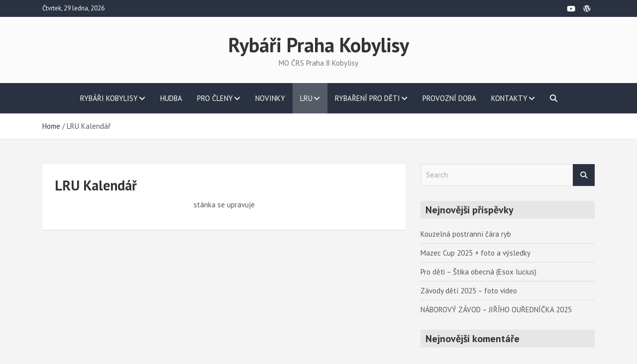

--- FILE ---
content_type: text/html; charset=UTF-8
request_url: https://rybarikobylisy.cz/crs-mo-praha-8-kobylisy/lru/
body_size: 19574
content:
<!doctype html>
<html lang="cs">
<head>
	<meta charset="UTF-8">
	<meta name="viewport" content="width=device-width, initial-scale=1, shrink-to-fit=no">
	<link rel="profile" href="https://gmpg.org/xfn/11">

	<title>LRU Kalendář &#8211; Rybáři Praha Kobylisy</title>
<meta name='robots' content='max-image-preview:large' />
<link rel='dns-prefetch' href='//fonts.googleapis.com' />
<link rel="alternate" title="oEmbed (JSON)" type="application/json+oembed" href="https://rybarikobylisy.cz/wp-json/oembed/1.0/embed?url=https%3A%2F%2Frybarikobylisy.cz%2Fcrs-mo-praha-8-kobylisy%2Flru%2F" />
<link rel="alternate" title="oEmbed (XML)" type="text/xml+oembed" href="https://rybarikobylisy.cz/wp-json/oembed/1.0/embed?url=https%3A%2F%2Frybarikobylisy.cz%2Fcrs-mo-praha-8-kobylisy%2Flru%2F&#038;format=xml" />
<style id='wp-img-auto-sizes-contain-inline-css' type='text/css'>
img:is([sizes=auto i],[sizes^="auto," i]){contain-intrinsic-size:3000px 1500px}
/*# sourceURL=wp-img-auto-sizes-contain-inline-css */
</style>
<link rel='stylesheet' id='sonaar-music-css' href='https://rybarikobylisy.cz/wp-content/plugins/mp3-music-player-by-sonaar/public/css/sonaar-music-public.css?ver=5.10' type='text/css' media='all' />
<style id='sonaar-music-inline-css' type='text/css'>
:root {--srp-global-tracklist-color: #000000;}#sonaar-player .player, #sonaar-player .player .volume .slider-container, #sonaar-player .close.btn_playlist:before, #sonaar-player .close.btn_playlist:after{border-color:rgba(116, 221, 199, 1);}#sonaar-player .player .volume .slider-container:before{border-top-color:rgba(116, 221, 199, 1);}#sonaar-player .playlist button.play, #sonaar-player .close.btn-player, #sonaar-player .mobileProgress, #sonaar-player .ui-slider-handle, .ui-slider-range{background-color:rgba(116, 221, 199, 1);}#sonaar-player .playlist .tracklist li.active, #sonaar-player .playlist .tracklist li.active span, #sonaar-player .playlist .title, .srmp3_singning p[begin]:not(.srmp3_lyrics_read ~ p){color:rgba(116, 221, 199, 1);}#sonaar-player .player .timing, #sonaar-player .album-title, #sonaar-player .playlist .tracklist li, #sonaar-player .playlist .tracklist li a, #sonaar-player .player .store .track-store li a, #sonaar-player .track-store li, #sonaar-player .sonaar-extend-button, #sonaar-player .sr_skip_number{color:rgba(255, 255, 255, 1);}#sonaar-player .player .store .track-store li .sr_store_round_bt, #sonaar-player .ui-slider-handle, #sonaar-player .ui-slider-range{background-color:rgba(255, 255, 255, 1);}#sonaar-player .control, #sonaar-player .sricon-volume {color:rgba(255, 255, 255, 1);}#sonaar-player div.sr_speedRate div{background:rgba(255, 255, 255, 1);}div#sonaar-player, #sonaar-player .player, #sonaar-player .player .volume .slider-container, #sonaar-player.sr-float div.playlist, #sonaar-player.sr-float .close.btn-player, #sonaar-player.sr-float .player.sr-show_controls_hover .playerNowPlaying, .srp_extendedPlayer{background-color:rgba(0, 0, 0, 1);}@media only screen and (max-width: 1025px){#sonaar-player .store{background-color:rgba(0, 0, 0, 1);}}#sonaar-player .player .volume .slider-container:after{border-top-color:rgba(0, 0, 0, 1);}#sonaar-player .playlist button.play, #sonaar-player .player .store .track-store li .sr_store_round_bt{color:rgba(0, 0, 0, 1);}#sonaar-player .close.btn-player rect{fill:rgba(0, 0, 0, 1);}#sonaar-player .close.btn-player.enable:after, #sonaar-player .close.btn-player.enable:before{border-color:rgba(0, 0, 0, 1)!important;}#sonaar-player.sr-float .close.btn-player.enable:after, #sonaar-player.sr-float .close.btn-player.enable:before{border-color:!important;}#sonaar-player div.sr_speedRate div{color:rgba(0, 0, 0, 1);}#sonaar-player .mobilePanel, #sonaar-player .player .player-row:before{background-color:rgba(0, 0, 0, 1);}#sonaar-player .player div.mobilePanel{border-color:rgba(0, 0, 0, 1);}#sonaar-player .mobileProgressing, #sonaar-player .progressDot{background-color:rgba(116, 1, 223, 1);}div#sonaar-modal .sr_popup-content, .iron-audioplayer .srp_note{background-color:;}.sr_close svg{fill:;}.iron-audioplayer .srp_player_boxed, .single-album .iron-audioplayer[data-playertemplate="skin_float_tracklist"] .album-player{background:#eaeaea;}.iron_widget_radio:not(.srp_player_button) .iron-audioplayer[data-playertemplate="skin_boxed_tracklist"] .playlist, .single-album .iron-audioplayer[data-playertemplate="skin_float_tracklist"] .sonaar-grid{background:#f7f7f7;}.iron-audioplayer .srp-play-button-label-container{color:;}.iron-audioplayer .playlist .current .audio-track, .playlist .current .track-number{color:rgba(0, 0, 0, 1);}.iron-audioplayer .playlist a.song-store:not(.sr_store_wc_round_bt){color:rgba(0, 0, 0, 1);}.iron-audioplayer  .playlist .song-store-list-menu .fa-ellipsis-v{color:#BBBBBB;}.iron-audioplayer  .playlist .audio-track path, .iron-audioplayer  .playlist .sricon-play{color:rgba(0, 0, 0, 1);}.iron-audioplayer .control .sricon-play, .srp-play-button .sricon-play, .srp_pagination .active{color:rgba(127, 127, 127, 1);}.iron-audioplayer .srp-play-circle{border-color:rgba(127, 127, 127, 1);}.iron-audioplayer .control, .iron-audioplayer[data-playertemplate="skin_boxed_tracklist"] .sr_progressbar, .srp_player_boxed .srp_noteButton{color:rgba(127, 127, 127, 1);}.iron-audioplayer .sr_speedRate div{border-color:rgba(127, 127, 127, 1);}.iron-audioplayer .srp-play-button-label-container, .iron-audioplayer .ui-slider-handle, .iron-audioplayer .ui-slider-range{background:rgba(127, 127, 127, 1);}.iron-audioplayer.sr_player_on_artwork .sonaar-Artwort-box .control [class*="sricon-"]{color:#f1f1f1;}.iron-audioplayer.sr_player_on_artwork .sonaar-Artwort-box .control .play{border-color:#f1f1f1;}.iron-audioplayer .song-store.sr_store_wc_round_bt{color:rgba(255, 255, 255, 1);}.iron-audioplayer .song-store.sr_store_wc_round_bt{background-color:rgba(0, 0, 0, 1);} @media screen and (max-width: 540px){ #sonaar-player .playlist .tracklist span.track-title, #sonaar-player .playlist .tracklist span.track-artist, #sonaar-player .playlist .tracklist span.track-album{ padding-left: 35px; } }.srp-modal-variation-list .srp-modal-variant-selector {background-color:;}.srp-modal-variation-list .srp-modal-variant-selector:hover, .srp-modal-variation-list .srp-modal-variant-selector.srp_selected {background-color:;}#sonaar-modal .srp_button {background-color:;}#sonaar-modal .srp_button {color:;}:root {
			--srp-global-sticky_player_featured_color: rgba(116, 221, 199, 1);
			--srp-global-sticky_player_waveform_progress_color: rgba(116, 1, 223, 1);
			--srp-global-sticky_player_waveform_background_color: rgba(79, 79, 79, 1);
			--srp-global-sticky_player_labelsandbuttons: rgba(255, 255, 255, 1);
			--srp-global-sticky_player_background: rgba(0, 0, 0, 1);
			--srp-global-music_player_wc_bt_color: rgba(255, 255, 255, 1);
			--srp-global-music_player_wc_bt_bgcolor: rgba(0, 0, 0, 1);
			--srp-global-modal-btn-txt-color: ;
			--srp-global-modal-btn-bg-color: ;
			--srp-global-modal-form-input-bg-color: ;
			--srp-global-modal-form-input-border-color: ;
			--srp-global-modal-form-input-color: ;
			
		  }.iron-audioplayer .sonaar_fake_wave .sonaar_wave_cut rect{fill:rgba(116, 1, 223, 1);}#sonaar-player .sonaar_fake_wave .sonaar_wave_base rect{fill:rgba(79, 79, 79, 1);}#sonaar-player .mobileProgress{background-color:rgba(79, 79, 79, 1);}#sonaar-player .sonaar_fake_wave .sonaar_wave_cut rect{fill:rgba(116, 1, 223, 1);}
/*# sourceURL=sonaar-music-inline-css */
</style>
<style id='wp-emoji-styles-inline-css' type='text/css'>

	img.wp-smiley, img.emoji {
		display: inline !important;
		border: none !important;
		box-shadow: none !important;
		height: 1em !important;
		width: 1em !important;
		margin: 0 0.07em !important;
		vertical-align: -0.1em !important;
		background: none !important;
		padding: 0 !important;
	}
/*# sourceURL=wp-emoji-styles-inline-css */
</style>
<link rel='stylesheet' id='wp-block-library-css' href='https://rybarikobylisy.cz/wp-includes/css/dist/block-library/style.min.css?ver=8bc3f622248e9dac5273333268eb310f' type='text/css' media='all' />
<style id='global-styles-inline-css' type='text/css'>
:root{--wp--preset--aspect-ratio--square: 1;--wp--preset--aspect-ratio--4-3: 4/3;--wp--preset--aspect-ratio--3-4: 3/4;--wp--preset--aspect-ratio--3-2: 3/2;--wp--preset--aspect-ratio--2-3: 2/3;--wp--preset--aspect-ratio--16-9: 16/9;--wp--preset--aspect-ratio--9-16: 9/16;--wp--preset--color--black: #000000;--wp--preset--color--cyan-bluish-gray: #abb8c3;--wp--preset--color--white: #ffffff;--wp--preset--color--pale-pink: #f78da7;--wp--preset--color--vivid-red: #cf2e2e;--wp--preset--color--luminous-vivid-orange: #ff6900;--wp--preset--color--luminous-vivid-amber: #fcb900;--wp--preset--color--light-green-cyan: #7bdcb5;--wp--preset--color--vivid-green-cyan: #00d084;--wp--preset--color--pale-cyan-blue: #8ed1fc;--wp--preset--color--vivid-cyan-blue: #0693e3;--wp--preset--color--vivid-purple: #9b51e0;--wp--preset--gradient--vivid-cyan-blue-to-vivid-purple: linear-gradient(135deg,rgb(6,147,227) 0%,rgb(155,81,224) 100%);--wp--preset--gradient--light-green-cyan-to-vivid-green-cyan: linear-gradient(135deg,rgb(122,220,180) 0%,rgb(0,208,130) 100%);--wp--preset--gradient--luminous-vivid-amber-to-luminous-vivid-orange: linear-gradient(135deg,rgb(252,185,0) 0%,rgb(255,105,0) 100%);--wp--preset--gradient--luminous-vivid-orange-to-vivid-red: linear-gradient(135deg,rgb(255,105,0) 0%,rgb(207,46,46) 100%);--wp--preset--gradient--very-light-gray-to-cyan-bluish-gray: linear-gradient(135deg,rgb(238,238,238) 0%,rgb(169,184,195) 100%);--wp--preset--gradient--cool-to-warm-spectrum: linear-gradient(135deg,rgb(74,234,220) 0%,rgb(151,120,209) 20%,rgb(207,42,186) 40%,rgb(238,44,130) 60%,rgb(251,105,98) 80%,rgb(254,248,76) 100%);--wp--preset--gradient--blush-light-purple: linear-gradient(135deg,rgb(255,206,236) 0%,rgb(152,150,240) 100%);--wp--preset--gradient--blush-bordeaux: linear-gradient(135deg,rgb(254,205,165) 0%,rgb(254,45,45) 50%,rgb(107,0,62) 100%);--wp--preset--gradient--luminous-dusk: linear-gradient(135deg,rgb(255,203,112) 0%,rgb(199,81,192) 50%,rgb(65,88,208) 100%);--wp--preset--gradient--pale-ocean: linear-gradient(135deg,rgb(255,245,203) 0%,rgb(182,227,212) 50%,rgb(51,167,181) 100%);--wp--preset--gradient--electric-grass: linear-gradient(135deg,rgb(202,248,128) 0%,rgb(113,206,126) 100%);--wp--preset--gradient--midnight: linear-gradient(135deg,rgb(2,3,129) 0%,rgb(40,116,252) 100%);--wp--preset--font-size--small: 13px;--wp--preset--font-size--medium: 20px;--wp--preset--font-size--large: 36px;--wp--preset--font-size--x-large: 42px;--wp--preset--spacing--20: 0.44rem;--wp--preset--spacing--30: 0.67rem;--wp--preset--spacing--40: 1rem;--wp--preset--spacing--50: 1.5rem;--wp--preset--spacing--60: 2.25rem;--wp--preset--spacing--70: 3.38rem;--wp--preset--spacing--80: 5.06rem;--wp--preset--shadow--natural: 6px 6px 9px rgba(0, 0, 0, 0.2);--wp--preset--shadow--deep: 12px 12px 50px rgba(0, 0, 0, 0.4);--wp--preset--shadow--sharp: 6px 6px 0px rgba(0, 0, 0, 0.2);--wp--preset--shadow--outlined: 6px 6px 0px -3px rgb(255, 255, 255), 6px 6px rgb(0, 0, 0);--wp--preset--shadow--crisp: 6px 6px 0px rgb(0, 0, 0);}:where(.is-layout-flex){gap: 0.5em;}:where(.is-layout-grid){gap: 0.5em;}body .is-layout-flex{display: flex;}.is-layout-flex{flex-wrap: wrap;align-items: center;}.is-layout-flex > :is(*, div){margin: 0;}body .is-layout-grid{display: grid;}.is-layout-grid > :is(*, div){margin: 0;}:where(.wp-block-columns.is-layout-flex){gap: 2em;}:where(.wp-block-columns.is-layout-grid){gap: 2em;}:where(.wp-block-post-template.is-layout-flex){gap: 1.25em;}:where(.wp-block-post-template.is-layout-grid){gap: 1.25em;}.has-black-color{color: var(--wp--preset--color--black) !important;}.has-cyan-bluish-gray-color{color: var(--wp--preset--color--cyan-bluish-gray) !important;}.has-white-color{color: var(--wp--preset--color--white) !important;}.has-pale-pink-color{color: var(--wp--preset--color--pale-pink) !important;}.has-vivid-red-color{color: var(--wp--preset--color--vivid-red) !important;}.has-luminous-vivid-orange-color{color: var(--wp--preset--color--luminous-vivid-orange) !important;}.has-luminous-vivid-amber-color{color: var(--wp--preset--color--luminous-vivid-amber) !important;}.has-light-green-cyan-color{color: var(--wp--preset--color--light-green-cyan) !important;}.has-vivid-green-cyan-color{color: var(--wp--preset--color--vivid-green-cyan) !important;}.has-pale-cyan-blue-color{color: var(--wp--preset--color--pale-cyan-blue) !important;}.has-vivid-cyan-blue-color{color: var(--wp--preset--color--vivid-cyan-blue) !important;}.has-vivid-purple-color{color: var(--wp--preset--color--vivid-purple) !important;}.has-black-background-color{background-color: var(--wp--preset--color--black) !important;}.has-cyan-bluish-gray-background-color{background-color: var(--wp--preset--color--cyan-bluish-gray) !important;}.has-white-background-color{background-color: var(--wp--preset--color--white) !important;}.has-pale-pink-background-color{background-color: var(--wp--preset--color--pale-pink) !important;}.has-vivid-red-background-color{background-color: var(--wp--preset--color--vivid-red) !important;}.has-luminous-vivid-orange-background-color{background-color: var(--wp--preset--color--luminous-vivid-orange) !important;}.has-luminous-vivid-amber-background-color{background-color: var(--wp--preset--color--luminous-vivid-amber) !important;}.has-light-green-cyan-background-color{background-color: var(--wp--preset--color--light-green-cyan) !important;}.has-vivid-green-cyan-background-color{background-color: var(--wp--preset--color--vivid-green-cyan) !important;}.has-pale-cyan-blue-background-color{background-color: var(--wp--preset--color--pale-cyan-blue) !important;}.has-vivid-cyan-blue-background-color{background-color: var(--wp--preset--color--vivid-cyan-blue) !important;}.has-vivid-purple-background-color{background-color: var(--wp--preset--color--vivid-purple) !important;}.has-black-border-color{border-color: var(--wp--preset--color--black) !important;}.has-cyan-bluish-gray-border-color{border-color: var(--wp--preset--color--cyan-bluish-gray) !important;}.has-white-border-color{border-color: var(--wp--preset--color--white) !important;}.has-pale-pink-border-color{border-color: var(--wp--preset--color--pale-pink) !important;}.has-vivid-red-border-color{border-color: var(--wp--preset--color--vivid-red) !important;}.has-luminous-vivid-orange-border-color{border-color: var(--wp--preset--color--luminous-vivid-orange) !important;}.has-luminous-vivid-amber-border-color{border-color: var(--wp--preset--color--luminous-vivid-amber) !important;}.has-light-green-cyan-border-color{border-color: var(--wp--preset--color--light-green-cyan) !important;}.has-vivid-green-cyan-border-color{border-color: var(--wp--preset--color--vivid-green-cyan) !important;}.has-pale-cyan-blue-border-color{border-color: var(--wp--preset--color--pale-cyan-blue) !important;}.has-vivid-cyan-blue-border-color{border-color: var(--wp--preset--color--vivid-cyan-blue) !important;}.has-vivid-purple-border-color{border-color: var(--wp--preset--color--vivid-purple) !important;}.has-vivid-cyan-blue-to-vivid-purple-gradient-background{background: var(--wp--preset--gradient--vivid-cyan-blue-to-vivid-purple) !important;}.has-light-green-cyan-to-vivid-green-cyan-gradient-background{background: var(--wp--preset--gradient--light-green-cyan-to-vivid-green-cyan) !important;}.has-luminous-vivid-amber-to-luminous-vivid-orange-gradient-background{background: var(--wp--preset--gradient--luminous-vivid-amber-to-luminous-vivid-orange) !important;}.has-luminous-vivid-orange-to-vivid-red-gradient-background{background: var(--wp--preset--gradient--luminous-vivid-orange-to-vivid-red) !important;}.has-very-light-gray-to-cyan-bluish-gray-gradient-background{background: var(--wp--preset--gradient--very-light-gray-to-cyan-bluish-gray) !important;}.has-cool-to-warm-spectrum-gradient-background{background: var(--wp--preset--gradient--cool-to-warm-spectrum) !important;}.has-blush-light-purple-gradient-background{background: var(--wp--preset--gradient--blush-light-purple) !important;}.has-blush-bordeaux-gradient-background{background: var(--wp--preset--gradient--blush-bordeaux) !important;}.has-luminous-dusk-gradient-background{background: var(--wp--preset--gradient--luminous-dusk) !important;}.has-pale-ocean-gradient-background{background: var(--wp--preset--gradient--pale-ocean) !important;}.has-electric-grass-gradient-background{background: var(--wp--preset--gradient--electric-grass) !important;}.has-midnight-gradient-background{background: var(--wp--preset--gradient--midnight) !important;}.has-small-font-size{font-size: var(--wp--preset--font-size--small) !important;}.has-medium-font-size{font-size: var(--wp--preset--font-size--medium) !important;}.has-large-font-size{font-size: var(--wp--preset--font-size--large) !important;}.has-x-large-font-size{font-size: var(--wp--preset--font-size--x-large) !important;}
/*# sourceURL=global-styles-inline-css */
</style>

<style id='classic-theme-styles-inline-css' type='text/css'>
/*! This file is auto-generated */
.wp-block-button__link{color:#fff;background-color:#32373c;border-radius:9999px;box-shadow:none;text-decoration:none;padding:calc(.667em + 2px) calc(1.333em + 2px);font-size:1.125em}.wp-block-file__button{background:#32373c;color:#fff;text-decoration:none}
/*# sourceURL=/wp-includes/css/classic-themes.min.css */
</style>
<link rel='stylesheet' id='foobox-free-min-css' href='https://rybarikobylisy.cz/wp-content/plugins/foobox-image-lightbox/free/css/foobox.free.min.css?ver=2.7.41' type='text/css' media='all' />
<link rel='stylesheet' id='sonaar-music-pro-css' href='https://rybarikobylisy.cz/wp-content/plugins/sonaar-music-pro/public/css/sonaar-music-pro-public.css?ver=5.10' type='text/css' media='all' />
<link rel='stylesheet' id='bootstrap-style-css' href='https://rybarikobylisy.cz/wp-content/themes/mags-pro/assets/library/bootstrap/css/bootstrap.min.css?ver=4.0.0' type='text/css' media='all' />
<link rel='stylesheet' id='font-awesome-style-css' href='https://rybarikobylisy.cz/wp-content/themes/mags-pro/assets/library/font-awesome/css/all.min.css?ver=5.7.2' type='text/css' media='all' />
<link rel='stylesheet' id='mags-google-fonts-css' href='//fonts.googleapis.com/css?family=PT+Sans%3A300%2C300i%2C400%2C400i%2C500%2C500i%2C700%2C700i&#038;ver=8bc3f622248e9dac5273333268eb310f' type='text/css' media='all' />
<link rel='stylesheet' id='owl-carousel-css' href='https://rybarikobylisy.cz/wp-content/themes/mags-pro/assets/library/owl-carousel/owl.carousel.min.css?ver=2.3.4' type='text/css' media='all' />
<link rel='stylesheet' id='mags-style-css' href='https://rybarikobylisy.cz/wp-content/themes/mags-pro/style.css?ver=8bc3f622248e9dac5273333268eb310f' type='text/css' media='all' />
<link rel='stylesheet' id='__EPYT__style-css' href='https://rybarikobylisy.cz/wp-content/plugins/youtube-embed-plus/styles/ytprefs.min.css?ver=14.2.4' type='text/css' media='all' />
<style id='__EPYT__style-inline-css' type='text/css'>

                .epyt-gallery-thumb {
                        width: 33.333%;
                }
                
/*# sourceURL=__EPYT__style-inline-css */
</style>
<script type="text/javascript" id="jquery-core-js-extra">
/* <![CDATA[ */
var SDT_DATA = {"ajaxurl":"https://rybarikobylisy.cz/wp-admin/admin-ajax.php","siteUrl":"https://rybarikobylisy.cz/","pluginsUrl":"https://rybarikobylisy.cz/wp-content/plugins","isAdmin":""};
//# sourceURL=jquery-core-js-extra
/* ]]> */
</script>
<script type="text/javascript" src="https://rybarikobylisy.cz/wp-includes/js/jquery/jquery.min.js?ver=3.7.1" id="jquery-core-js"></script>
<script type="text/javascript" src="https://rybarikobylisy.cz/wp-includes/js/jquery/jquery-migrate.min.js?ver=3.4.1" id="jquery-migrate-js"></script>
<script type="text/javascript" id="foobox-free-min-js-before">
/* <![CDATA[ */
/* Run FooBox FREE (v2.7.41) */
var FOOBOX = window.FOOBOX = {
	ready: true,
	disableOthers: false,
	o: {wordpress: { enabled: true }, countMessage:'image %index of %total', captions: { dataTitle: ["captionTitle","title"], dataDesc: ["captionDesc","description"] }, rel: '', excludes:'.fbx-link,.nofoobox,.nolightbox,a[href*="pinterest.com/pin/create/button/"]', affiliate : { enabled: false }},
	selectors: [
		".gallery", ".wp-block-gallery", ".wp-caption", ".wp-block-image", "a:has(img[class*=wp-image-])", ".foobox"
	],
	pre: function( $ ){
		// Custom JavaScript (Pre)
		
	},
	post: function( $ ){
		// Custom JavaScript (Post)
		
		// Custom Captions Code
		
	},
	custom: function( $ ){
		// Custom Extra JS
		
	}
};
//# sourceURL=foobox-free-min-js-before
/* ]]> */
</script>
<script type="text/javascript" src="https://rybarikobylisy.cz/wp-content/plugins/foobox-image-lightbox/free/js/foobox.free.min.js?ver=2.7.41" id="foobox-free-min-js"></script>
<script type="text/javascript" id="__ytprefs__-js-extra">
/* <![CDATA[ */
var _EPYT_ = {"ajaxurl":"https://rybarikobylisy.cz/wp-admin/admin-ajax.php","security":"e5858f4881","gallery_scrolloffset":"20","eppathtoscripts":"https://rybarikobylisy.cz/wp-content/plugins/youtube-embed-plus/scripts/","eppath":"https://rybarikobylisy.cz/wp-content/plugins/youtube-embed-plus/","epresponsiveselector":"[\"iframe.__youtube_prefs_widget__\"]","epdovol":"1","version":"14.2.4","evselector":"iframe.__youtube_prefs__[src], iframe[src*=\"youtube.com/embed/\"], iframe[src*=\"youtube-nocookie.com/embed/\"]","ajax_compat":"","maxres_facade":"eager","ytapi_load":"light","pause_others":"","stopMobileBuffer":"1","facade_mode":"","not_live_on_channel":""};
//# sourceURL=__ytprefs__-js-extra
/* ]]> */
</script>
<script type="text/javascript" src="https://rybarikobylisy.cz/wp-content/plugins/youtube-embed-plus/scripts/ytprefs.min.js?ver=14.2.4" id="__ytprefs__-js"></script>
<script type="text/javascript" src="https://rybarikobylisy.cz/wp-content/plugins/sonaar-music-pro/public/js/sonaar-music-pro-public.js?ver=5.10" id="sonaar-music-pro-js"></script>
<script type="text/javascript" src="https://rybarikobylisy.cz/wp-content/plugins/sonaar-music-pro/public/js/list.min.js?ver=5.10" id="sonaar-list-js"></script>
<script type="text/javascript" src="https://rybarikobylisy.cz/wp-content/plugins/mp3-music-player-by-sonaar/public/js/perfect-scrollbar.min.js?ver=5.10" id="sonaar-music-scrollbar-js"></script>
<script type="text/javascript" src="https://rybarikobylisy.cz/wp-content/plugins/sonaar-music-pro/public/js/color-thief.min.js?ver=5.10" id="color-thief-js"></script>
<link rel="https://api.w.org/" href="https://rybarikobylisy.cz/wp-json/" /><link rel="alternate" title="JSON" type="application/json" href="https://rybarikobylisy.cz/wp-json/wp/v2/pages/18905" /><link rel="EditURI" type="application/rsd+xml" title="RSD" href="https://rybarikobylisy.cz/xmlrpc.php?rsd" />

<link rel="canonical" href="https://rybarikobylisy.cz/crs-mo-praha-8-kobylisy/lru/" />
<link rel='shortlink' href='https://rybarikobylisy.cz/?p=18905' />

	<style type="text/css">
				@media (min-width: 768px) {
				}
		@media (min-width: 992px) {
					}
		@media (min-width: 768px) and (max-width: 991px) {
					}
		/* Color Scheme > links */
			::selection {
				background-color: #2a3241;
				color: #fff;
			}
			::-moz-selection {
				background-color: #2a3241;
				color: #fff;
			}
			a,
			a:hover,
			a:focus,
			a:active,
			.entry-title a:hover,
			.entry-title a:focus,
			.entry-title a:active,
			.post-boxed .entry-title a:hover,
			.site-footer .widget-area .post-boxed .entry-title a:hover,
			.entry-meta a:hover,
			.entry-meta a:focus,
			.post-boxed .entry-meta a:hover,
			.site-footer .widget-area .post-boxed .entry-meta a:hover,
			.entry-meta .tag-links a,
			.nav-links a:hover,
			.widget ul li a:hover,
			.widget_categories .current-cat a,
			.comment-metadata a.comment-edit-link,
			.widget_nav_menu ul li.current_page_item > a,
			.widget_nav_menu ul li.current_page_ancestor > a,
			.widget_nav_menu ul li.current-menu-item > a,
			.widget_nav_menu ul li.current-menu-ancestor > a,
			.widget_pages ul li.current_page_item > a,
			.widget_pages ul li.current_page_ancestor > a,
			.widget_tag_cloud a:hover,
			.woocommerce.widget_product_categories ul.product-categories .cat-parent > a,
			.woocommerce.widget_product_categories ul.product-categories .current-cat a,
			.woocommerce .star-rating,
			.woocommerce .star-rating:before {
				color: #2a3241;
			}
		/* Color Scheme > Navigation */
			.navbar {
				background-color: #2a3241;
			}
			.main-navigation li ul li:hover > a,
			.main-navigation li ul li.current-menu-item > a,
			.main-navigation li ul li.current-menu-ancestor > a,
			.main-navigation ul li li.current_page_item > a,
			.main-navigation li ul li.current_page_ancestor > a {
				color: #2a3241;
			}
			@media (max-width: 991px) {
				.main-navigation ul li.current_page_item > a,
				.main-navigation ul li.current_page_ancestor > a,
				.main-navigation ul li.current-menu-item > a,
				.main-navigation ul li.current-menu-ancestor > a,
				.main-navigation ul li a:hover,
				.main-navigation ul li a:focus,
				.main-navigation ul li:hover > a,
				.main-navigation li ul li:hover > a,
				.main-navigation li ul li.current-menu-item > a,
				.main-navigation li ul li.current-menu-ancestor > a,
				.main-navigation ul li li.current_page_item > a,
				.main-navigation li ul li.current_page_ancestor > a {
					color: #2a3241;
				}
			}
		/* Color Scheme > Buttons */
			.btn-theme,
			.btn-outline-theme:hover,
			.btn-outline-info:not(:disabled):not(.disabled).active,
			.btn-outline-info:not(:disabled):not(.disabled):active,
			.show > .btn-outline-info.dropdown-toggle,
			input[type="reset"],
			input[type="button"],
			input[type="submit"],
			button[type="submit"],
			.back-to-top a,
			#bbpress-forums button,
			div.bbp-submit-wrapper button,
			.bbp_widget_login .button,
			.navigation.pagination .current,
			.navigation.pagination a:hover,
			.page-links span,
			.page-links a:hover span,
			.woocommerce #respond input#submit,
			.woocommerce a.button,
			.woocommerce button.button,
			.woocommerce input.button,
			.woocommerce #respond input#submit.alt,
			.woocommerce a.button.alt,
			.woocommerce button.button.alt,
			.woocommerce input.button.alt,
			.woocommerce-cart .wc-proceed-to-checkout a.checkout-button,
			.woocommerce input.button:disabled,
			.woocommerce input.button:disabled[disabled],
			.woocommerce input.button:disabled:hover,
			.woocommerce input.button:disabled[disabled]:hover,
			.woocommerce button.button:disabled,
			.woocommerce button.button:disabled[disabled],
			.woocommerce button.button.alt.disabled,
			.woocommerce button.button.alt.disabled:hover,
			.woocommerce span.onsale,
			.woocommerce .widget_price_filter .ui-slider .ui-slider-range,
			.woocommerce .widget_price_filter .ui-slider .ui-slider-handle {
				background-color: #2a3241;
			}
			.btn-outline-theme {
				border-color: #2a3241;
			}
			.btn-outline-theme,
			.btn-outline-theme a,
			.navigation.post-navigation .nav-links a:hover {
				color: #2a3241;
			}
		/* Color Scheme > Elements */
			.theme-color,
			.format-quote blockquote:before {
				color: #2a3241;
			}
			.theme-bg-color,
			.post.sticky .entry-header:before,
			.hentry.sticky .entry-header:before,
			.widget_calendar #wp-calendar tbody td#today {
				background-color: #2a3241;
			}
		/* Elements Color > Top Bar */
			.info-bar,
			.info-bar .infobar-links ul {
				background-color: #2a3241;
			}
			</style>

<style type="text/css">.recentcomments a{display:inline !important;padding:0 !important;margin:0 !important;}</style><link rel="icon" href="https://rybarikobylisy.cz/wp-content/uploads/2020/03/ikona-2-150x150.png" sizes="32x32" />
<link rel="icon" href="https://rybarikobylisy.cz/wp-content/uploads/2020/03/ikona-2.png" sizes="192x192" />
<link rel="apple-touch-icon" href="https://rybarikobylisy.cz/wp-content/uploads/2020/03/ikona-2.png" />
<meta name="msapplication-TileImage" content="https://rybarikobylisy.cz/wp-content/uploads/2020/03/ikona-2.png" />
</head>

<body class="wp-singular page-template-default page page-id-18905 page-child parent-pageid-15 wp-theme-mags-pro theme-body group-blog">

<div id="page" class="site">
	<a class="skip-link screen-reader-text" href="#content">Skip to content</a>
	
	<header id="masthead" class="site-header">
					<div class="info-bar">
				<div class="container">
					<div class="row gutter-10">
						<div class="col-12 col-sm contact-section">
							<div class="date">
								<ul><li>Čtvrtek, 29 ledna, 2026</li></ul>
							</div>
						</div><!-- .contact-section -->

													<div class="col-sm-auto social-profiles order-lg-3">
								<button class="infobar-social-profiles-toggle">Responsive Menu</button>
										<ul class="clearfix">
			<li><a target="_blank" rel="noopener noreferrer" class="fab fa-youtube" href="https://www.youtube.com/@OsadaGredo/videos"></a></li><li><a target="_blank" rel="noopener noreferrer" class="fab fa-wordpress" href="https://rybarina.fousuvcancak.cz"></a></li>		</ul>
								</div><!-- .social-profile -->
											</div><!-- .row -->
          		</div><!-- .container -->
        	</div><!-- .infobar -->
        			<div class="navbar-head navbar-head-center header-overlay-light" >
				<div class="container">
					<div class="row justify-content-center">
						<div class="col-auto site-branding navbar-brand">
														<div class="site-title-wrap">
																	<h2 class="site-title"><a class="site-title-link" href="https://rybarikobylisy.cz/" rel="home">Rybáři Praha Kobylisy</a></h2>
																	<p class="site-description">MO ČRS Praha 8 Kobylisy</p>
															</div><!-- .site-title-wrap -->
						</div><!-- .site-branding .navbar-brand -->
											</div><!-- .row -->
				</div><!-- .container -->
			</div><!-- .navbar-head -->
				<nav class="navbar navbar-expand-lg navigation-light" id="sticky-navigation-bar">
			<div class="container navbar-header-container d-lg-flex justify-content-lg-center">

				
				<div class="container navigation-icons-wrap justify-content-between d-lg-none">
					<button class="navbar-toggler menu-toggle" type="button" data-toggle="collapse" data-target="#navbarCollapse" aria-controls="navbarCollapse" aria-expanded="false" aria-label="Toggle navigation"></button>
					<span class="search-toggle"></span>
				</div><!-- .navigation-icons-wrap -->

				
				<div class="navbar-main">
					<span class="search-toggle"></span>
					<div class="search-block off">
						<div class="container">
							<form action="https://rybarikobylisy.cz/" method="get" class="search-form">
	<label class="assistive-text"> Search </label>
	<div class="input-group">
		<input type="search" value="" placeholder="Search" class="form-control s" name="s">
		<div class="input-group-prepend">
			<button class="btn btn-theme">Search</button>
		</div>
	</div>
</form><!-- .search-form -->
						</div><!-- .container -->
					</div><!-- .search-box -->
					<div class="collapse navbar-collapse" id="navbarCollapse">
						<div id="site-navigation" class="main-navigation nav-uppercase" role="navigation">
							<ul class="nav-menu navbar-nav"><li id="menu-item-26" class="menu-item menu-item-type-post_type menu-item-object-page menu-item-home current-page-ancestor current-page-parent menu-item-has-children menu-item-26"><a href="https://rybarikobylisy.cz/">Rybáři Kobylisy</a>
<ul class="sub-menu">
	<li id="menu-item-49" class="menu-item menu-item-type-post_type menu-item-object-page menu-item-49"><a href="https://rybarikobylisy.cz/crs-mo-praha-8-kobylisy/jak-se-stat-rybarem/">Jak se stát rybářem</a></li>
</ul>
</li>
<li id="menu-item-20268" class="menu-item menu-item-type-post_type menu-item-object-page menu-item-20268"><a href="https://rybarikobylisy.cz/crs-mo-praha-8-kobylisy/hudba/">Hudba</a></li>
<li id="menu-item-41" class="menu-item menu-item-type-taxonomy menu-item-object-category menu-item-has-children menu-item-41"><a href="https://rybarikobylisy.cz/info/pro-cleny/">Pro členy</a>
<ul class="sub-menu">
	<li id="menu-item-85" class="menu-item menu-item-type-post_type menu-item-object-page menu-item-85"><a href="https://rybarikobylisy.cz/crs-mo-praha-8-kobylisy/ceny-povolenek-a-prispevku/">Ceny povolenek a příspěvků</a></li>
	<li id="menu-item-18816" class="menu-item menu-item-type-post_type menu-item-object-page menu-item-18816"><a href="https://rybarikobylisy.cz/crs-mo-praha-8-kobylisy/pstruhove-reviry-crs/">Pstruhové revíry ČRS</a></li>
	<li id="menu-item-18809" class="menu-item menu-item-type-post_type menu-item-object-page menu-item-18809"><a href="https://rybarikobylisy.cz/crs-mo-praha-8-kobylisy/mimopstruhove-reviry/">Mimopstruhové revíry</a></li>
	<li id="menu-item-18827" class="menu-item menu-item-type-post_type menu-item-object-page menu-item-has-children menu-item-18827"><a href="https://rybarikobylisy.cz/legislativa/">Legislativa</a>
	<ul class="sub-menu">
		<li id="menu-item-18890" class="menu-item menu-item-type-post_type menu-item-object-page menu-item-18890"><a href="https://rybarikobylisy.cz/legislativa/rybarsky-rad/">Rybářský řád</a></li>
		<li id="menu-item-18889" class="menu-item menu-item-type-post_type menu-item-object-page menu-item-18889"><a href="https://rybarikobylisy.cz/legislativa/stanovy-ceskeho-rybarskeho-svazu/">Stanovy Českého rybářského svazu</a></li>
		<li id="menu-item-18888" class="menu-item menu-item-type-post_type menu-item-object-page menu-item-18888"><a href="https://rybarikobylisy.cz/legislativa/jednaci-rad/">JEDNACÍ ŘÁD</a></li>
		<li id="menu-item-18884" class="menu-item menu-item-type-post_type menu-item-object-page menu-item-18884"><a href="https://rybarikobylisy.cz/legislativa/statut-celosvazoveho-rybolovu/">Statut celosvazového rybolovu</a></li>
		<li id="menu-item-18885" class="menu-item menu-item-type-post_type menu-item-object-page menu-item-18885"><a href="https://rybarikobylisy.cz/legislativa/statut-celorepublikoveho-rybolovu/">Statut celorepublikového rybolovu</a></li>
		<li id="menu-item-18886" class="menu-item menu-item-type-post_type menu-item-object-page menu-item-18886"><a href="https://rybarikobylisy.cz/legislativa/vyhlaska-c-197-2004-sb/">Vyhláška č. 197/2004 Sb.</a></li>
		<li id="menu-item-18887" class="menu-item menu-item-type-post_type menu-item-object-page menu-item-18887"><a href="https://rybarikobylisy.cz/legislativa/zakon-c-99-2004-sb/">Zákon č. 99/2004 Sb.</a></li>
	</ul>
</li>
</ul>
</li>
<li id="menu-item-27" class="menu-item menu-item-type-post_type menu-item-object-page menu-item-27"><a href="https://rybarikobylisy.cz/novinky/">Novinky</a></li>
<li id="menu-item-18907" class="menu-item menu-item-type-post_type menu-item-object-page current-menu-item page_item page-item-18905 current_page_item menu-item-has-children menu-item-18907"><a href="https://rybarikobylisy.cz/crs-mo-praha-8-kobylisy/lru/" aria-current="page">LRU</a>
<ul class="sub-menu">
	<li id="menu-item-18914" class="menu-item menu-item-type-custom menu-item-object-custom menu-item-18914"><a href="https://www.rybsvaz.cz/beta/index.php/o-crs/sport-a-mezinarodni-cinnost/plavana/terminovy-kalendar-plavana/category/3">Termínový kalendář Plavaná</a></li>
	<li id="menu-item-18915" class="menu-item menu-item-type-custom menu-item-object-custom menu-item-18915"><a href="https://www.rybsvaz.cz/beta/index.php/o-crs/sport-a-mezinarodni-cinnost/lru-feeder/terminovy-kalendar-feeder-2019/category/10">Termínový kalendář Feeder</a></li>
	<li id="menu-item-18916" class="menu-item menu-item-type-custom menu-item-object-custom menu-item-18916"><a href="https://www.rybsvaz.cz/beta/index.php/o-crs/sport-a-mezinarodni-cinnost/lru-privlac/terminovy-kalendar-privlac-2019">Termínový kalendář Přívlač</a></li>
	<li id="menu-item-18918" class="menu-item menu-item-type-custom menu-item-object-custom menu-item-18918"><a href="https://www.rybsvaz.cz/beta/index.php/o-crs/sport-a-mezinarodni-cinnost/lru-muska/terminovy-kalendar-muska-2019/category/19">Termínový kalendář Muška</a></li>
</ul>
</li>
<li id="menu-item-47" class="menu-item menu-item-type-post_type menu-item-object-page menu-item-has-children menu-item-47"><a href="https://rybarikobylisy.cz/rybareni-pro-deti/">Rybaření pro děti</a>
<ul class="sub-menu">
	<li id="menu-item-20533" class="menu-item menu-item-type-taxonomy menu-item-object-category menu-item-20533"><a href="https://rybarikobylisy.cz/info/denik-maleho-rybare/">Deník malého rybáře</a></li>
	<li id="menu-item-18763" class="menu-item menu-item-type-post_type menu-item-object-page menu-item-18763"><a href="https://rybarikobylisy.cz/rybareni-pro-deti/detsky-rybarsky-krouzek/">Dětský rybářský kroužek</a></li>
</ul>
</li>
<li id="menu-item-39" class="menu-item menu-item-type-post_type menu-item-object-page menu-item-39"><a href="https://rybarikobylisy.cz/crs-mo-praha-8-kobylisy/kalendar/">Provozní doba</a></li>
<li id="menu-item-18635" class="menu-item menu-item-type-post_type menu-item-object-page menu-item-has-children menu-item-18635"><a href="https://rybarikobylisy.cz/crs-mo-praha-8-kobylisy/adresa-a-kontakty/">Kontakty</a>
<ul class="sub-menu">
	<li id="menu-item-36" class="menu-item menu-item-type-post_type menu-item-object-page menu-item-36"><a href="https://rybarikobylisy.cz/napiste-nam/">Napište nám</a></li>
</ul>
</li>
</ul>						</div><!-- #site-navigation .main-navigation -->
					</div><!-- .navbar-collapse -->
				</div><!-- .navbar-main -->
							</div><!-- .navbar-header-container -->
		</nav><!-- .navbar -->

		
					<div id="breadcrumb">
				<div class="container">
					<div role="navigation" aria-label="Breadcrumbs" class="breadcrumb-trail breadcrumbs" itemprop="breadcrumb"><ul class="trail-items" itemscope itemtype="http://schema.org/BreadcrumbList"><meta name="numberOfItems" content="2" /><meta name="itemListOrder" content="Ascending" /><li itemprop="itemListElement" itemscope itemtype="http://schema.org/ListItem" class="trail-item trail-begin"><a href="https://rybarikobylisy.cz/" rel="home" itemprop="item"><span itemprop="name">Home</span></a><meta itemprop="position" content="1" /></li><li itemprop="itemListElement" itemscope itemtype="http://schema.org/ListItem" class="trail-item trail-end"><span itemprop="name">LRU Kalendář</span><meta itemprop="position" content="2" /></li></ul></div>				</div>
			</div><!-- .breadcrumb -->
			</header><!-- #masthead -->
	<div id="content" class="site-content">
					<div class="container">
				<div class="row justify-content-center site-content-row">
		<div id="primary" class="col-lg-8 content-area">		<main id="main" class="site-main">

			<div id="post-18905" class="post-18905 page type-page status-publish hentry">

	
	<header class="entry-header">
		<h1 class="entry-title">LRU Kalendář</h1>	</header><!-- .entry-header -->

	<div class="entry-content">
		<p style="text-align: center;">stánka se upravuje</p>
	</div><!-- .entry-content -->
		
	</div><!-- #post-18905 -->

		</main><!-- #main -->
	</div><!-- #primary -->


<aside id="secondary" class="col-lg-4 widget-area" role="complementary">
	<div class="sticky-sidebar">
		<section id="search-2" class="widget widget_search"><form action="https://rybarikobylisy.cz/" method="get" class="search-form">
	<label class="assistive-text"> Search </label>
	<div class="input-group">
		<input type="search" value="" placeholder="Search" class="form-control s" name="s">
		<div class="input-group-prepend">
			<button class="btn btn-theme">Search</button>
		</div>
	</div>
</form><!-- .search-form -->
</section>
		<section id="recent-posts-2" class="widget widget_recent_entries">
		<h3 class="widget-title">Nejnovější příspěvky</h3>
		<ul>
											<li>
					<a href="https://rybarikobylisy.cz/38261/kouzelna-postranni-cara-ryb/">Kouzelná postranní čára ryb</a>
									</li>
											<li>
					<a href="https://rybarikobylisy.cz/28145/mazec-cup-2025-foto-a-vysledky/">Mazec Cup 2025 + foto a výsledky</a>
									</li>
											<li>
					<a href="https://rybarikobylisy.cz/23214/pro-deti-stika-obecna-esox-lucius/">Pro děti &#8211; Štika obecná (Esox lucius)</a>
									</li>
											<li>
					<a href="https://rybarikobylisy.cz/23046/zavody-deti-2025/">Závody dětí 2025 &#8211; foto video</a>
									</li>
											<li>
					<a href="https://rybarikobylisy.cz/23037/naborovy-zavod-jiriho-ourednicka-2025/">NÁBOROVÝ ZÁVOD – JIŘÍHO OUŘEDNÍČKA 2025</a>
									</li>
					</ul>

		</section><section id="recent-comments-2" class="widget widget_recent_comments"><h3 class="widget-title">Nejnovější komentáře</h3><ul id="recentcomments"></ul></section><section id="archives-2" class="widget widget_archive"><h3 class="widget-title">Archivy</h3>		<label class="screen-reader-text" for="archives-dropdown-2">Archivy</label>
		<select id="archives-dropdown-2" name="archive-dropdown">
			
			<option value="">Vybrat měsíc</option>
				<option value='https://rybarikobylisy.cz/date/2025/12/'> Prosinec 2025 </option>
	<option value='https://rybarikobylisy.cz/date/2025/10/'> Říjen 2025 </option>
	<option value='https://rybarikobylisy.cz/date/2025/07/'> Červenec 2025 </option>
	<option value='https://rybarikobylisy.cz/date/2025/05/'> Květen 2025 </option>
	<option value='https://rybarikobylisy.cz/date/2025/04/'> Duben 2025 </option>
	<option value='https://rybarikobylisy.cz/date/2025/03/'> Březen 2025 </option>
	<option value='https://rybarikobylisy.cz/date/2025/02/'> Únor 2025 </option>
	<option value='https://rybarikobylisy.cz/date/2024/12/'> Prosinec 2024 </option>
	<option value='https://rybarikobylisy.cz/date/2024/11/'> Listopad 2024 </option>
	<option value='https://rybarikobylisy.cz/date/2024/10/'> Říjen 2024 </option>
	<option value='https://rybarikobylisy.cz/date/2024/08/'> Srpen 2024 </option>
	<option value='https://rybarikobylisy.cz/date/2024/05/'> Květen 2024 </option>
	<option value='https://rybarikobylisy.cz/date/2024/04/'> Duben 2024 </option>
	<option value='https://rybarikobylisy.cz/date/2023/12/'> Prosinec 2023 </option>
	<option value='https://rybarikobylisy.cz/date/2023/11/'> Listopad 2023 </option>
	<option value='https://rybarikobylisy.cz/date/2023/10/'> Říjen 2023 </option>
	<option value='https://rybarikobylisy.cz/date/2023/08/'> Srpen 2023 </option>
	<option value='https://rybarikobylisy.cz/date/2023/07/'> Červenec 2023 </option>
	<option value='https://rybarikobylisy.cz/date/2023/05/'> Květen 2023 </option>
	<option value='https://rybarikobylisy.cz/date/2023/04/'> Duben 2023 </option>
	<option value='https://rybarikobylisy.cz/date/2023/03/'> Březen 2023 </option>
	<option value='https://rybarikobylisy.cz/date/2022/11/'> Listopad 2022 </option>
	<option value='https://rybarikobylisy.cz/date/2022/10/'> Říjen 2022 </option>
	<option value='https://rybarikobylisy.cz/date/2022/07/'> Červenec 2022 </option>
	<option value='https://rybarikobylisy.cz/date/2022/04/'> Duben 2022 </option>
	<option value='https://rybarikobylisy.cz/date/2022/03/'> Březen 2022 </option>
	<option value='https://rybarikobylisy.cz/date/2021/12/'> Prosinec 2021 </option>
	<option value='https://rybarikobylisy.cz/date/2021/11/'> Listopad 2021 </option>
	<option value='https://rybarikobylisy.cz/date/2021/09/'> Září 2021 </option>
	<option value='https://rybarikobylisy.cz/date/2021/06/'> Červen 2021 </option>
	<option value='https://rybarikobylisy.cz/date/2020/12/'> Prosinec 2020 </option>
	<option value='https://rybarikobylisy.cz/date/2020/10/'> Říjen 2020 </option>
	<option value='https://rybarikobylisy.cz/date/2020/04/'> Duben 2020 </option>
	<option value='https://rybarikobylisy.cz/date/2020/03/'> Březen 2020 </option>
	<option value='https://rybarikobylisy.cz/date/2020/02/'> Únor 2020 </option>

		</select>

			<script type="text/javascript">
/* <![CDATA[ */

( ( dropdownId ) => {
	const dropdown = document.getElementById( dropdownId );
	function onSelectChange() {
		setTimeout( () => {
			if ( 'escape' === dropdown.dataset.lastkey ) {
				return;
			}
			if ( dropdown.value ) {
				document.location.href = dropdown.value;
			}
		}, 250 );
	}
	function onKeyUp( event ) {
		if ( 'Escape' === event.key ) {
			dropdown.dataset.lastkey = 'escape';
		} else {
			delete dropdown.dataset.lastkey;
		}
	}
	function onClick() {
		delete dropdown.dataset.lastkey;
	}
	dropdown.addEventListener( 'keyup', onKeyUp );
	dropdown.addEventListener( 'click', onClick );
	dropdown.addEventListener( 'change', onSelectChange );
})( "archives-dropdown-2" );

//# sourceURL=WP_Widget_Archives%3A%3Awidget
/* ]]> */
</script>
</section><section id="categories-2" class="widget widget_categories"><h3 class="widget-title">Rubriky</h3>
			<ul>
					<li class="cat-item cat-item-12"><a href="https://rybarikobylisy.cz/info/denik-maleho-rybare/">Deník malého rybáře</a>
</li>
	<li class="cat-item cat-item-10"><a href="https://rybarikobylisy.cz/info/lru/">LRU</a>
</li>
	<li class="cat-item cat-item-1"><a href="https://rybarikobylisy.cz/info/uncategorized/">Nezařazeno</a>
</li>
	<li class="cat-item cat-item-4"><a href="https://rybarikobylisy.cz/info/pro-cleny/">Pro členy</a>
</li>
	<li class="cat-item cat-item-7"><a href="https://rybarikobylisy.cz/info/rybarsky-krouzek/">Rybařský kroužek</a>
</li>
	<li class="cat-item cat-item-17"><a href="https://rybarikobylisy.cz/info/ryby/">Ryby</a>
</li>
			</ul>

			</section>	</div><!-- .sticky-sidebar -->
</aside><!-- #secondary -->
								</div><!-- row -->
			</div><!-- .container -->
			</div><!-- #content .site-content-->
			<footer id="colophon" class="site-footer" role="contentinfo">
			
				<section class="featured-stories post-slider boxed-layout">
											<div class="featured-posts-fullwidth-wrap" >
										<div class="container">
													<div class="section-title-wrap">
								<h2 class="stories-title">Deníček malého rybáře</h2>
							</div><!-- .section-title-wrap -->
													</div><!-- .container -->
						
						
						<div class="owl-carousel owl-carousel-center-full-width">
															<div class="post-col">
									<div class="post-boxed">
																					<div class="post-img-wrap">
												<a href="https://rybarikobylisy.cz/38261/kouzelna-postranni-cara-ryb/" class="post-img" style="background-image: url('https://rybarikobylisy.cz/wp-content/uploads/2025/12/Kouzelna-postranni-cara-ryb.png');"></a>
												<div class="entry-meta category-meta">
													<div class="cat-links">
				<a class="cat-links-12" href="https://rybarikobylisy.cz/info/denik-maleho-rybare/">Deník malého rybáře</a>
			
				<a class="cat-links-7" href="https://rybarikobylisy.cz/info/rybarsky-krouzek/">Rybařský kroužek</a>
			</div>
												</div><!-- .entry-meta -->
											</div><!-- .post-img-wrap -->
																				<div class="post-content">
																						<h3 class="entry-title"><a href="https://rybarikobylisy.cz/38261/kouzelna-postranni-cara-ryb/">Kouzelná postranní čára ryb</a></h3>																							<div class="entry-meta">
													<div class="date"><a href="https://rybarikobylisy.cz/38261/kouzelna-postranni-cara-ryb/" title="Kouzelná postranní čára ryb">16. 12. 2025</a> </div> <div class="by-author vcard author"><a href="https://rybarikobylisy.cz/author/jetty/">Jan Jetty</a> </div>												</div>
																					</div><!-- .post-content -->
									</div><!-- .post-boxed -->
								</div>
															<div class="post-col">
									<div class="post-boxed">
																					<div class="post-img-wrap">
												<a href="https://rybarikobylisy.cz/20976/kde-je-kapr-hledame-ho/" class="post-img" style="background-image: url('https://rybarikobylisy.cz/wp-content/uploads/2025/02/kapr-pro-deti-.jpg');"></a>
												<div class="entry-meta category-meta">
													<div class="cat-links">
				<a class="cat-links-12" href="https://rybarikobylisy.cz/info/denik-maleho-rybare/">Deník malého rybáře</a>
			
				<a class="cat-links-7" href="https://rybarikobylisy.cz/info/rybarsky-krouzek/">Rybařský kroužek</a>
			</div>
												</div><!-- .entry-meta -->
											</div><!-- .post-img-wrap -->
																				<div class="post-content">
																						<h3 class="entry-title"><a href="https://rybarikobylisy.cz/20976/kde-je-kapr-hledame-ho/">Kde je kapr? Hledáme ho!</a></h3>																							<div class="entry-meta">
													<div class="date"><a href="https://rybarikobylisy.cz/20976/kde-je-kapr-hledame-ho/" title="Kde je kapr? Hledáme ho!">25. 2. 2025</a> </div> <div class="by-author vcard author"><a href="https://rybarikobylisy.cz/author/jetty/">Jan Jetty</a> </div>												</div>
																					</div><!-- .post-content -->
									</div><!-- .post-boxed -->
								</div>
															<div class="post-col">
									<div class="post-boxed">
																					<div class="post-img-wrap">
												<a href="https://rybarikobylisy.cz/20916/k-cemu-ma-ryba-ploutve-2/" class="post-img" style="background-image: url('https://rybarikobylisy.cz/wp-content/uploads/2024/12/ploutve-nahled.jpg');"></a>
												<div class="entry-meta category-meta">
													<div class="cat-links">
				<a class="cat-links-12" href="https://rybarikobylisy.cz/info/denik-maleho-rybare/">Deník malého rybáře</a>
			</div>
												</div><!-- .entry-meta -->
											</div><!-- .post-img-wrap -->
																				<div class="post-content">
																						<h3 class="entry-title"><a href="https://rybarikobylisy.cz/20916/k-cemu-ma-ryba-ploutve-2/">K čemu má ryba ploutve</a></h3>																							<div class="entry-meta">
													<div class="date"><a href="https://rybarikobylisy.cz/20916/k-cemu-ma-ryba-ploutve-2/" title="K čemu má ryba ploutve">9. 12. 2024</a> </div> <div class="by-author vcard author"><a href="https://rybarikobylisy.cz/author/jetty/">Jan Jetty</a> </div>												</div>
																					</div><!-- .post-content -->
									</div><!-- .post-boxed -->
								</div>
															<div class="post-col">
									<div class="post-boxed">
																					<div class="post-img-wrap">
												<a href="https://rybarikobylisy.cz/20896/denni-doba-lovu-ryb/" class="post-img" style="background-image: url('https://rybarikobylisy.cz/wp-content/uploads/2024/12/denni-doba-lovu-ryb.jpg');"></a>
												<div class="entry-meta category-meta">
													<div class="cat-links">
				<a class="cat-links-12" href="https://rybarikobylisy.cz/info/denik-maleho-rybare/">Deník malého rybáře</a>
			</div>
												</div><!-- .entry-meta -->
											</div><!-- .post-img-wrap -->
																				<div class="post-content">
																						<h3 class="entry-title"><a href="https://rybarikobylisy.cz/20896/denni-doba-lovu-ryb/">Denní doba lovu ryb</a></h3>																							<div class="entry-meta">
													<div class="date"><a href="https://rybarikobylisy.cz/20896/denni-doba-lovu-ryb/" title="Denní doba lovu ryb">8. 12. 2024</a> </div> <div class="by-author vcard author"><a href="https://rybarikobylisy.cz/author/jetty/">Jan Jetty</a> </div>												</div>
																					</div><!-- .post-content -->
									</div><!-- .post-boxed -->
								</div>
															<div class="post-col">
									<div class="post-boxed">
																					<div class="post-img-wrap">
												<a href="https://rybarikobylisy.cz/20876/denicek-maleho-rybare-uvod/" class="post-img" style="background-image: url('https://rybarikobylisy.cz/wp-content/uploads/2024/11/denicek-maleho-rybare.png');"></a>
												<div class="entry-meta category-meta">
													<div class="cat-links">
				<a class="cat-links-12" href="https://rybarikobylisy.cz/info/denik-maleho-rybare/">Deník malého rybáře</a>
			</div>
												</div><!-- .entry-meta -->
											</div><!-- .post-img-wrap -->
																				<div class="post-content">
																						<h3 class="entry-title"><a href="https://rybarikobylisy.cz/20876/denicek-maleho-rybare-uvod/">Deníček malého rybáře úvod</a></h3>																							<div class="entry-meta">
													<div class="date"><a href="https://rybarikobylisy.cz/20876/denicek-maleho-rybare-uvod/" title="Deníček malého rybáře úvod">2. 12. 2024</a> </div> <div class="by-author vcard author"><a href="https://rybarikobylisy.cz/author/jetty/">Jan Jetty</a> </div>												</div>
																					</div><!-- .post-content -->
									</div><!-- .post-boxed -->
								</div>
															<div class="post-col">
									<div class="post-boxed">
																					<div class="post-img-wrap">
												<a href="https://rybarikobylisy.cz/20517/k-cemu-ma-ryba-ploutve/" class="post-img" style="background-image: url('https://rybarikobylisy.cz/wp-content/uploads/2024/10/ploutve.jpg');"></a>
												<div class="entry-meta category-meta">
													<div class="cat-links">
				<a class="cat-links-12" href="https://rybarikobylisy.cz/info/denik-maleho-rybare/">Deník malého rybáře</a>
			</div>
												</div><!-- .entry-meta -->
											</div><!-- .post-img-wrap -->
																				<div class="post-content">
																						<h3 class="entry-title"><a href="https://rybarikobylisy.cz/20517/k-cemu-ma-ryba-ploutve/">K čemu má ryba ploutve?</a></h3>																							<div class="entry-meta">
													<div class="date"><a href="https://rybarikobylisy.cz/20517/k-cemu-ma-ryba-ploutve/" title="K čemu má ryba ploutve?">22. 11. 2024</a> </div> <div class="by-author vcard author"><a href="https://rybarikobylisy.cz/author/jetty/">Jan Jetty</a> </div>												</div>
																					</div><!-- .post-content -->
									</div><!-- .post-boxed -->
								</div>
													</div><!-- .row .owl-carousel-->
										</div>				</section><!-- .featured-stories -->
			
			
				<div class="widget-area">
					<div class="container">
						<div class="row">
							<div class="col-sm-6 col-lg-4">
								<section id="nav_menu-3" class="widget widget_nav_menu"><div class="menu-lru-terminovy-kalendar-container"><ul id="menu-lru-terminovy-kalendar" class="menu"><li id="menu-item-18908" class="menu-item menu-item-type-custom menu-item-object-custom menu-item-18908"><a href="https://www.rybsvaz.cz/beta/index.php/o-crs/sport-a-mezinarodni-cinnost/plavana/terminovy-kalendar-plavana">Termínový kalendář Plavaná</a></li>
<li id="menu-item-18909" class="menu-item menu-item-type-custom menu-item-object-custom menu-item-18909"><a href="https://www.rybsvaz.cz/beta/index.php/o-crs/sport-a-mezinarodni-cinnost/lru-feeder/terminovy-kalendar-feeder-2019/category/10">Termínový kalendář Feeder</a></li>
<li id="menu-item-18910" class="menu-item menu-item-type-custom menu-item-object-custom menu-item-18910"><a href="https://www.rybsvaz.cz/beta/index.php/o-crs/sport-a-mezinarodni-cinnost/lru-privlac/terminovy-kalendar-privlac-2019/category/16">Termínový kalendář Přívlač</a></li>
<li id="menu-item-18911" class="menu-item menu-item-type-custom menu-item-object-custom menu-item-18911"><a href="https://www.rybsvaz.cz/beta/index.php/o-crs/sport-a-mezinarodni-cinnost/lru-muska/terminovy-kalendar-muska-2019">Termínový kalendář Muška</a></li>
</ul></div></section>							</div><!-- footer sidebar column 1 -->
							<div class="col-sm-6 col-lg-4">
								<section id="nav_menu-2" class="widget widget_nav_menu"><div class="menu-legislativa-container"><ul id="menu-legislativa" class="menu"><li id="menu-item-18897" class="menu-item menu-item-type-post_type menu-item-object-page menu-item-18897"><a href="https://rybarikobylisy.cz/legislativa/rybarsky-rad/">Rybářský řád</a></li>
<li id="menu-item-18893" class="menu-item menu-item-type-post_type menu-item-object-page menu-item-18893"><a href="https://rybarikobylisy.cz/legislativa/vyhlaska-c-197-2004-sb/">Vyhláška č. 197/2004 Sb.</a></li>
<li id="menu-item-18894" class="menu-item menu-item-type-post_type menu-item-object-page menu-item-18894"><a href="https://rybarikobylisy.cz/legislativa/zakon-c-99-2004-sb/">Zákon č. 99/2004 Sb.</a></li>
<li id="menu-item-18896" class="menu-item menu-item-type-post_type menu-item-object-page menu-item-18896"><a href="https://rybarikobylisy.cz/legislativa/stanovy-ceskeho-rybarskeho-svazu/">Stanovy Českého rybářského svazu</a></li>
<li id="menu-item-18891" class="menu-item menu-item-type-post_type menu-item-object-page menu-item-18891"><a href="https://rybarikobylisy.cz/legislativa/statut-celosvazoveho-rybolovu/">Statut celosvazového rybolovu</a></li>
<li id="menu-item-18892" class="menu-item menu-item-type-post_type menu-item-object-page menu-item-18892"><a href="https://rybarikobylisy.cz/legislativa/statut-celorepublikoveho-rybolovu/">Statut celorepublikového rybolovu</a></li>
<li id="menu-item-18895" class="menu-item menu-item-type-post_type menu-item-object-page menu-item-18895"><a href="https://rybarikobylisy.cz/legislativa/jednaci-rad/">JEDNACÍ ŘÁD</a></li>
</ul></div></section>							</div><!-- footer sidebar column 2 -->
															<div class="col-sm-6 col-lg-4">
									<section id="nav_menu-4" class="widget widget_nav_menu"><div class="menu-footer-menu-container"><ul id="menu-footer-menu" class="menu"><li id="menu-item-18937" class="menu-item menu-item-type-post_type menu-item-object-page menu-item-18937"><a href="https://rybarikobylisy.cz/crs-mo-praha-8-kobylisy/adresa-a-kontakty/">Adresa a kontakty</a></li>
<li id="menu-item-18941" class="menu-item menu-item-type-post_type menu-item-object-page menu-item-18941"><a href="https://rybarikobylisy.cz/napiste-nam/">Napište nám</a></li>
<li id="menu-item-18938" class="menu-item menu-item-type-post_type menu-item-object-page menu-item-18938"><a href="https://rybarikobylisy.cz/crs-mo-praha-8-kobylisy/jak-se-stat-rybarem/">Jak se stát rybářem</a></li>
<li id="menu-item-18939" class="menu-item menu-item-type-post_type menu-item-object-page menu-item-privacy-policy menu-item-18939"><a rel="privacy-policy" href="https://rybarikobylisy.cz/zasady-ochrany-osobnich-udaju/">Zásady ochrany osobních údajů</a></li>
<li id="menu-item-18942" class="menu-item menu-item-type-post_type menu-item-object-page menu-item-18942"><a href="https://rybarikobylisy.cz/pravidla-cookies/">Pravidla cookies</a></li>
</ul></div></section>								</div><!-- footer sidebar column 3 -->
														</div><!-- .row -->
					</div><!-- .container -->
				</div><!-- .widget-area -->
			
							<div class="site-info">
					<div class="container">
						<div class="row">
															<div class="col-lg-auto order-lg-2 ml-auto">
									<div class="social-profiles">
												<ul class="clearfix">
			<li><a target="_blank" rel="noopener noreferrer" class="fab fa-youtube" href="https://www.youtube.com/@OsadaGredo/videos"></a></li><li><a target="_blank" rel="noopener noreferrer" class="fab fa-wordpress" href="https://rybarina.fousuvcancak.cz"></a></li>		</ul>
										</div>
								</div>
															<div class="copyright col-lg order-lg-1 text-lg-left">
																			<div class="theme-link">
											Copyright &copy; 2026 <a href="https://rybarikobylisy.cz/" title="Rybáři Praha Kobylisy" >Rybáři Praha Kobylisy</a></div><div class="privacy-link"><a class="privacy-policy-link" href="https://rybarikobylisy.cz/zasady-ochrany-osobnich-udaju/" rel="privacy-policy">Zásady ochrany osobních údajů</a></div>										<div class="custom-content">
											SEO BY Jetty										</div><!-- .custom-content -->
																	</div><!-- .copyright -->
													</div><!-- .row -->
					</div><!-- .container -->
				</div><!-- .site-info -->
					</footer><!-- #colophon -->
		<div class="back-to-top"><a title="Go to Top" href="#masthead"></a></div>
</div><!-- #page -->

<script type="speculationrules">
{"prefetch":[{"source":"document","where":{"and":[{"href_matches":"/*"},{"not":{"href_matches":["/wp-*.php","/wp-admin/*","/wp-content/uploads/*","/wp-content/*","/wp-content/plugins/*","/wp-content/themes/mags-pro/*","/*\\?(.+)"]}},{"not":{"selector_matches":"a[rel~=\"nofollow\"]"}},{"not":{"selector_matches":".no-prefetch, .no-prefetch a"}}]},"eagerness":"conservative"}]}
</script>
<div v-cloak id="sonaar-player" :class="[{enable: !minimize , 'show-list': showList, sr_hide: classes.emptyPlayer, 'srp_mobile': isSmallDevice,'srp_has_spectrum': classes.spectrum, srp_ext_opened: extendedPlayerOpened && isSmallDevice, 'audio-playing': isPlaying, 'srp_no_artwork': !hasArtwork, 'srp_sticky_has_ext': list.tracks.length >= 1 && outputTrackDescription }, classType, templateType, floatPos ]" style="display:none;" :data-ui-items="sr_countUIitems">
<audio id="sonaar-audio"></audio>
  <transition name="sonaar-player-slidefade" v-on:after-enter="playlistAfterEnter">
    <div class="playlist" v-if="showList">
      <div class="scroll">
        <div class="container">
          <div class="boxed">
            <div class="sricon-close close"  @click="setshowList" v-if="isSmallDevice"></div>
            <div class="title"  v-if="(playListTitle.length >= 1)">{{playListTitle}}</div>
            <button class="play" @click="play">{{ playLabelButton }}</button>
            <div class="trackscroll">
              <ul class="tracklist">
                <li v-for="(track, index) in list.tracks" :key="track.id" @click="clickTrackList(index)" :class="index == currentTrack ? 'active' : '' ">
                  <div class="srp_track_control">
                    <span class="sricon-play"></span>
                    <span class="track-status">{{ index + 1 }}</span>
                  </div>
                  <span class="track-title"><span class="content" @mouseover="scroll">{{ track.track_title }}</span></span>
                  <span class="track-artist"  v-if="classes.author"><span class="content" v-if="track.track_artist">{{ track.track_artist }}</span></span>
                  <span class="track-album"><span class="content">{{ track.album_title }}</span></span>
                  <span class="track-lenght" v-if="track.length"><span class="content">{{ track.length }}</span></span>
                  <span class="track-store" v-if="(track.song_store_list.length || (typeof track.album_store_list != 'undefined' && track.album_store_list.length) )">
                    <a v-for="(store, storeIndex) in track.song_store_list" :href="store['link-option'] == 'popup' ? '#!': store['store-link']" :target="store['store-target'] || store['link-option'] == 'popup' ? '_self': '_blank'" :download="ifDownloadAttribute(store)" @click="ctaClick(store, $(event.target))"><i class="track-store-item" :class="store['store-icon']"></i></a>
                    <a v-for="(store, storeIndex) in track.album_store_list"
                      :href="store['link-option'] == 'popup' || (store['has-variation'] == true && classes.wc_variation_lb) ? '#!': store['store-link']"
                      v-bind:class="[
                          store['make-offer-bt'] ? 'srp-make-offer-bt' : 
                          (classes.wc_ajax_add_to_cart && store['has-variation'] == false) ? 'add_to_cart_button ajax_add_to_cart' : ''
                      ]"
                      :target="store['store-target'] || store['link-option'] == 'popup' ? '_self': '_blank'"
                      :download="ifDownloadAttribute(store)"
                      :data-product_id="(store['product-id'] !== undefined) ? store['product-id'] : false"
                      @click="ctaClick(store, $(event.target))">
                      <i class="track-store-item" :class="store['store-icon']"></i>
                    </a>
                  </span>
                </li>
              </ul>
            </div>
          </div>
        </div>
      </div>
    </div>

  </transition>

  <div role="button" tabindex="0" aria-label="Close Playlist" class="sricon-close btn_playlist" v-if="showList" @click="setshowList"></div>
  <div :class="[(list.tracks.length >= 2)?'player':'player no-list', showControlsHover, isDraggable]">
    <div class="close btn-player"  :class="{
        'sricon-down-arrow': !minimize || minimize === undefined,
        'enable': !minimize,
        'storePanel': list.tracks.length >= 1 && albumStoreList.length >= 1
    }" @click="closePlayer" v-if="list.tracks.length >= 1 && !showList">
    <svg class="audioBar" version="1.1" id="Layer_1" xmlns="http://www.w3.org/2000/svg" xmlns:xlink="http://www.w3.org/1999/xlink" width="16" height="16" x="0px" y="0px" viewBox="0 0 17 17" enable-background="new 0 0 17 17" xml:space="preserve">
        <rect x="0" width="2" height="16" transform="translate(0)">
          <animate attributeName="height" attributeType="XML" dur="1s" values="2;16;2" repeatCount="indefinite" />
        </rect>
        <rect x="5" width="2" height="16" transform="translate(0)">
          <animate attributeName="height" attributeType="XML" dur="1s" values="2;16;2" repeatCount="indefinite" begin="0.3s" />
        </rect>
        <rect x="10" width="2" height="16" transform="translate(0)">
          <animate attributeName="height" attributeType="XML" dur="1s" values="2;16;2" repeatCount="indefinite" begin="0.5s" />
        </rect>
        <rect x="15" width="2" height="16" transform="translate(0)">
          <animate attributeName="height" attributeType="XML" dur="1s" values="2;16;2" repeatCount="indefinite" begin="0.3s" />
        </rect>
      </svg>
    </div>
    <div class="mobilePanel">
      <div class="mobileProgress" v-if="stickyProgressBar">
        <div class="skip" @touchmove="scrollingProgressBar"></div>
        <div class="mobileProgressing"></div>
        <div class="progressDot"></div>
      </div>
    </div>
    <div class="player-row" @click="clickPlayer">
      <div :class="(hasArtwork)?'playerNowPlaying ':'playerNowPlaying no-image '" v-if="list.tracks.length >= 1">
        <div class="album-art" :class="{'loading-enable': !classes.waveEnable, 'loading': loading < 100 }" v-if="hasArtwork">
          <i class="fas fa-circle-notch fa-spin fa-2x fa-fw loading-icon"></i>
          <img class="hover" alt="artwork-hover" :src="list.tracks[currentTrack].poster" />
          <img alt="Player Audio Artwork" :src="list.tracks[currentTrack].poster" />
        </div>
        <div class="metadata">
          <div class="metadata-inner">
            <div class="track-name" @mouseover="scroll">{{list.tracks[currentTrack].track_title}}{{list.tracks[currentTrack].track_artist && typeof sonaar_music.option.show_artist_name != 'undefined' ? ' ' + sonaar_music.option.artist_separator + ' ' + list.tracks[currentTrack].track_artist:''}}</div>
            <div class="track-album" @mouseover="scroll" v-if="classes.show_album_title && list.tracks[currentTrack].album_title">{{list.tracks[currentTrack].album_title}}</div>
            <div class="track-artist" @mouseover="scroll" v-html="'by ' + list.tracks[currentTrack].album_artist" v-if="!classes.author && list.tracks[currentTrack].album_artist"></div>
          </div>
        </div>
      </div>
      <div class="playerNowPlaying" v-else></div>
      <control :player="this"></control>
      <waveform :player="this" v-if="! isSmallDevice"></waveform>



      <sonaar-extend-button :player="this" v-if="! isSmallDevice"></sonaar-extend-button>
      <store :player="this"></store>
      <div role="button" aria-label="Volume Control" class="volume control--item">
          <div class="sricon-volume" :title="sonaar_music.option.tooltip_volume_btn" :class="mute ? 'active' : '' " @mouseenter="sr_updateSlider" @click="sr_muteTrigger">
            <div class="slider-container">
              <div class="slide"></div>
          </div>
          </div>
        </div>
      </div>
  </div>
  <div class="srp_extendedPlayer_container" :class="[{srp_opened: extendedPlayerOpened}]"  v-if="isSmallDevice">  
    <div class="srp_extendedPlayer_scrolling_box">
      <div class="srp_extendedPlayer" :class="[{srp_opened_cta: extendedPlayerOverlayOpened}]" @click="extendedPlayerClickOutside">
        <div class="srp_ext_primary">
          <div class="srp_ext_header" v-if="list.tracks.length >= 1">
            <i class="sricon-down-arrow srp_collapse_btn" @click="closeExtendedPlayer"></i>
            <div class="srp_playlist_title" @click="closeExtendedPlayer">{{ list.tracks[currentTrack].album_title }}</div>
            <i class="sricon-3-dots-v srp_ellipsis_btn" @click="openExtendedPlayerOverlay" v-if="list.tracks[currentTrack].song_store_list.length || IRON.sonaar.player.albumStoreList.length"></i>
            <div v-if="!list.tracks[currentTrack].song_store_list.length && !IRON.sonaar.player.albumStoreList.length"></div>
          </div>
          <div class="srp_ext_artwork" v-if="list.tracks.length >= 1 && hasArtwork">
            <img alt="Player Audio Artwork" :src="list.tracks[currentTrack].poster" />
          </div>  
          <div class="srp_ext_content">
            <div class="srp_ext_track" v-if="list.tracks.length >= 1">
              <div class="srp_ext_track_info">
                <div class="srp_track_title">{{list.tracks[currentTrack].track_title}}</div>
                <div class="srp_artist">{{list.tracks[currentTrack].track_artist }}</div>
              </div>
              <cta :player="this" :storeid="'srp-fav-bt'" :label=false></cta>
            </div>
            <waveform :player="this"></waveform>
            <div class="srp_ext_control" v-if="list.tracks.length >= 1">
              <div class="srp_control_left">
                <div role="button" tabindex="0" aria-label="Shuffle Track" :title="sonaar_music.option.tooltip_shuffle_btn" class="shuffle control--item sricon-shuffle" :class="shuffle ? 'active' : '' " @click="sr_shuffleToggle" v-if="list.tracks.length > 1 && classes.show_shuffle_bt"></div>
              </div>
              <div class="control" :class="[{srp_ctrl_advanced: classes.show_skip_bt}]">
                <div role="button" tabindex="0" aria-label="Rewind 15 seconds" :title="sonaar_music.option.tooltip_rwd_btn" class="sr_skipBackward sricon-15s" @click="sr_audioSkipTo(-1 * classes.skipBackward)" v-if="classes.show_skip_bt"></div>
                <div role="button" tabindex="0" aria-label="Previous Track" :title="sonaar_music.option.tooltip_prev_btn" class="previous control--item sricon-back" @click="previous" v-if="list.tracks.length > 1 && classes.show_nextprevious_bt"></div>
                <div role="button" tabindex="0" aria-label="Play / Pause" :title="sonaar_music.option.tooltip_play_btn" class="play control--item sricon-play" @click="play"></div>
                <div role="button" tabindex="0" aria-label="Next Track" :title="sonaar_music.option.tooltip_next_btn" class="next control--item sricon-forward" @click="next" v-if="list.tracks.length > 1 && classes.show_nextprevious_bt"></div>
                <div role="button" tabindex="0" aria-label="Forward 30 seconds" :title="sonaar_music.option.tooltip_fwrd_btn" class="sr_skipForward sricon-30s" @click="sr_audioSkipTo(classes.skipForward)" v-if="classes.show_skip_bt"></div>
              </div>
              <div class="srp_control_right">
                <div role="button" tabindex="0" aria-label="Speed Rates" :title="sonaar_music.option.tooltip_speed_btn" class="sr_speedRate" :class="classes.speedRate != 1 ? 'active' : '' " @click="sr_setSpeedRate" v-if="classes.show_speed_bt"><div>{{classes.speedRate}}X</div></div>
                <div role="button" tabindex="0" aria-label="Repeat" :title="sonaar_music.option.tooltip_repeat_btn" class="srp_repeat sricon-repeat control--item" @click="IRON.repeatButtonToggle" :data-repeat-status="repeatStatus" v-if="repeatButton && !classes.notrackskip"></div>
              </div>
            </div>
            <div class="srp_ext_featured_cta" v-if="list.tracks.length >= 1">
              <div class="srp_ext_featured_cta_left">
                <div role="button" tabindex="0" aria-label="View Tracklist" :title="sonaar_music.option.tooltip_tracklist_btn" class="list control--item sricon-list" @click="setshowList" v-if="list.tracks.length > 1 && classes.show_tracklist_bt"></div>
              </div>
              <div class="srp_ext_featured_cta_center" @click="closeExtendedPlayer"></div>
              <div class="srp_ext_featured_cta_right">
                  <cta class="srp_ext_cta_share" :player="this" :storeid="'sr_store_force_share_bt'" :label=false></cta>
                  <cta class="srp_ext_cta_addtocart" :player="this" :storeid="'fas fa-cart-plus'" :label=true></cta>
                  <cta class="srp_ext_cta_buynow" :player="this" :storeid="'fas fa-shopping-cart'" :label=true></cta>
              </div>
            </div>
          </div>
        </div>
        <div class="srp_ext_secondary" v-if="list.tracks.length >= 1 && outputTrackDescription" @click="extendedScrolldown">
          <div v-html="outputTrackDescription" class="srp_ext_section"></div>
        </div>
        
      </div>
    </div>

    <div class="srp_ext_overlay_panel_outside" v-if="list.tracks.length >= 1 && extendedPlayerOverlayOpened" @click="closeExtendedPlayerOverlay"></div>
    <div class="srp_ext_overlay_panel" :class="[{srp_opened: extendedPlayerOverlayOpened}]" v-if="list.tracks.length >= 1">
      <div class="sricon-close close"  @click="closeExtendedPlayerOverlay"></div>
        <div class="srp_ext_cta">
          <div class="srp_ext_track_info_wrapper">
            <div class="srp_ext_artwork" v-if="list.tracks.length >= 1 && hasArtwork">
              <img alt="Player Audio Artwork" :src="list.tracks[currentTrack].poster" />
            </div>
            <div class="srp_ext_track_info">
              <div class="srp_track_title">{{list.tracks[currentTrack].track_title}}</div>
              <div class="srp_artist">{{list.tracks[currentTrack].track_artist }}</div>
            </div>
          </div>
         
          <cta :player="this" :storeid="'fas fa-cart-plus'" :label=true></cta>
          <cta :player="this" :storeid="'fas fa-shopping-cart'" :label=true></cta>
          <cta :player="this" :storeid="'sr_store_force_dl_bt'" :label=true></cta>
          <cta :player="this" :storeid="'sr_store_force_share_bt'" :label=true></cta>
          <cta :player="this" :storeid="'srp-fav-bt'" :label=true></cta>
          <cta :player="this" :storeid="'sr_store_force_pl_bt'" :label=true></cta>
          <span v-for="(cta) in list.tracks[currentTrack].song_store_list">
            <a :href="cta['store-link']" target="_blank" @click="ctaClick(cta, $(event.target))">
              <i :class="cta['store-icon']"></i>
              {{ cta['store-name'] }}
            </a>
          </span>
      </div>
    </div>
  </div>
</div><script type="text/javascript" src="https://rybarikobylisy.cz/wp-content/plugins/data-tables-generator-by-supsystic/app/assets/js/dtgsnonce.js?ver=0.01" id="dtgs_nonce_frontend-js"></script>
<script type="text/javascript" id="dtgs_nonce_frontend-js-after">
/* <![CDATA[ */
var DTGS_NONCE_FRONTEND = "6ce98bebda"
//# sourceURL=dtgs_nonce_frontend-js-after
/* ]]> */
</script>
<script type="text/javascript" src="https://rybarikobylisy.cz/wp-content/themes/mags-pro/assets/library/bootstrap/js/popper.min.js?ver=1.12.9" id="popper-script-js"></script>
<script type="text/javascript" src="https://rybarikobylisy.cz/wp-content/themes/mags-pro/assets/library/bootstrap/js/bootstrap.min.js?ver=4.0.0" id="bootstrap-script-js"></script>
<script type="text/javascript" src="https://rybarikobylisy.cz/wp-content/themes/mags-pro/assets/library/owl-carousel/owl.carousel.min.js?ver=2.3.4" id="owl-carousel-js"></script>
<script type="text/javascript" src="https://rybarikobylisy.cz/wp-content/themes/mags-pro/assets/library/owl-carousel/owl.carousel-settings.js?ver=8bc3f622248e9dac5273333268eb310f" id="mags-owl-carousel-js"></script>
<script type="text/javascript" src="https://rybarikobylisy.cz/wp-content/themes/mags-pro/assets/library/matchHeight/jquery.matchHeight-min.js?ver=0.7.2" id="jquery-match-height-js"></script>
<script type="text/javascript" src="https://rybarikobylisy.cz/wp-content/themes/mags-pro/assets/library/matchHeight/jquery.matchHeight-settings.js?ver=8bc3f622248e9dac5273333268eb310f" id="mags-match-height-js"></script>
<script type="text/javascript" src="https://rybarikobylisy.cz/wp-content/themes/mags-pro/assets/library/jarallax/jarallax.min.js?ver=1.10.7" id="jarallax-js"></script>
<script type="text/javascript" src="https://rybarikobylisy.cz/wp-content/themes/mags-pro/assets/library/jarallax/jarallax-video.min.js?ver=1.0.1" id="jarallax-video-js"></script>
<script type="text/javascript" src="https://rybarikobylisy.cz/wp-content/themes/mags-pro/assets/library/jarallax/jarallax-settings.js?ver=8bc3f622248e9dac5273333268eb310f" id="mags-jarallax-js"></script>
<script type="text/javascript" src="https://rybarikobylisy.cz/wp-content/themes/mags-pro/assets/js/skip-link-focus-fix.js?ver=20151215" id="mags-skip-link-focus-fix-js"></script>
<script type="text/javascript" src="https://rybarikobylisy.cz/wp-content/themes/mags-pro/assets/library/sticky/jquery.sticky.js?ver=1.0.4" id="jquery-sticky-js"></script>
<script type="text/javascript" src="https://rybarikobylisy.cz/wp-content/themes/mags-pro/assets/library/sticky/jquery.sticky-settings.js?ver=8bc3f622248e9dac5273333268eb310f" id="mags-jquery-sticky-js"></script>
<script type="text/javascript" src="https://rybarikobylisy.cz/wp-content/themes/mags-pro/assets/js/scripts.js?ver=8bc3f622248e9dac5273333268eb310f" id="mags-scripts-js"></script>
<script type="text/javascript" src="https://rybarikobylisy.cz/wp-content/plugins/sonaar-music-pro/public/js/vue-multiselect.min.js?ver=2.1.6" id="vue-multiselect-js"></script>
<script type="text/javascript" src="https://rybarikobylisy.cz/wp-content/plugins/sonaar-music-pro/public/js/vue.min.js?ver=2.6.14" id="vuejs-js"></script>
<script type="text/javascript" src="https://rybarikobylisy.cz/wp-content/plugins/sonaar-music-pro/public/js/vue-slider-component.min.js?ver=3.1.0" id="vue-slider-component-js"></script>
<script type="text/javascript" src="https://rybarikobylisy.cz/wp-content/plugins/youtube-embed-plus/scripts/fitvids.min.js?ver=14.2.4" id="__ytprefsfitvids__-js"></script>
<script type="text/javascript" src="https://rybarikobylisy.cz/wp-content/plugins/mp3-music-player-by-sonaar/public/js/sonaar-music-public.js?ver=5.10" id="sonaar-music-js"></script>
<script type="text/javascript" src="https://rybarikobylisy.cz/wp-content/plugins/mp3-music-player-by-sonaar/public/js/iron-audioplayer/moment.min.js?ver=5.10" id="moments-js"></script>
<script type="text/javascript" src="https://rybarikobylisy.cz/wp-includes/js/jquery/ui/core.min.js?ver=1.13.3" id="jquery-ui-core-js"></script>
<script type="text/javascript" src="https://rybarikobylisy.cz/wp-includes/js/jquery/ui/mouse.min.js?ver=1.13.3" id="jquery-ui-mouse-js"></script>
<script type="text/javascript" src="https://rybarikobylisy.cz/wp-includes/js/jquery/ui/slider.min.js?ver=1.13.3" id="jquery-ui-slider-js"></script>
<script type="text/javascript" id="sonaar-music-pro-mp3player-js-extra">
/* <![CDATA[ */
var sonaar_music = {"plugin_dir_url":"https://rybarikobylisy.cz/wp-content/plugins/sonaar-music-pro/public/","plugin_dir_url_free":"https://rybarikobylisy.cz/wp-content/plugins/mp3-music-player-by-sonaar/","plugin_version_free":"5.10","plugin_version_pro":"5.10","SRMP3_ecommerce":"1","SRMP3_purchased_plan":"Lifetime","option":{"player_type":"podcast","player_widget_type":"skin_boxed_tracklist","srmp3_posttypes":["post","page","wpdmpro","sr_playlist"],"disable_playlist_cpt":"false","waveformType":"mediaElement","playback_speed":"0.5, 1, 1.2, 1.5, 2","general_volume":"75","track_memory":"true","use_filenames":"true","hide_extension":"true","force_cta_download_label":"Ulo\u017eit","force_cta_download":"true","cta_dl_dv_enable_main_settings":"true","cta_dl_dv_enable_redirect_main_settings":"false","force_cta_singlepost_label":"View Details","force_cta_singlepost":"false","is_user_history_usermeta_enabled":"true","is_user_history_cookie_enabled":"true","collapse_tracklist_backend":"false","use_wysiwyg_for_trackdesc":"true","music_player_barwidth":"1","music_player_bargap":"1","music_player_linecap":"square","sr_soundwave_height":"70","cta_dl_dv_state_main_settings":"hide","podcast_setting_rssfeed_disable":"false","podcast_setting_rssfeed_redirect":"false","always_load_scripts":"on","music_player_icon_color":"rgba(127, 127, 127, 1)","music_player_artwork_icon_color":"#f1f1f1","music_player_progress_color":"rgba(116, 1, 223, 1)","music_player_timeline_color":"rgba(31, 31, 31, 1)","music_player_bgcolor":"#eaeaea","music_player_coverSize":"medium_large","music_player_featured_color":"rgba(0, 0, 0, 1)","music_player_store_drawer":"#BBBBBB","labelPlayTxt":"Play","labelPauseTxt":"Pause","player_show_tracks_count_label":"Tracks","player_hours_label":"hr.","player_minutes_label":"min.","tooltip_tracklist_btn":"View Tracklist","tooltip_rwd_btn":"Rewind 15 seconds","tooltip_prev_btn":"Previous","tooltip_play_btn":"Play/Pause","tooltip_next_btn":"Dal\u0161\u00ed skladba","tooltip_fwrd_btn":"Forward 30 seconds","tooltip_speed_btn":"Speed Rates","tooltip_shuffle_btn":"Shuffle","tooltip_repeat_playlist_btn":"Enable Repeat","tooltip_repeat_track_btn":"Enable Repeat Track","tooltip_repeat_disable_btn":"Disable Repeat","tooltip_volume_btn":"Volume","promo_player_show_volume_bt":0,"promo_player_show_skip_bt":0,"promo_player_show_speed_bt":0,"promo_player_show_shuffle_bt":0,"promo_player_show_track_publish_date":0,"promo_show_label":"false","promo_sr_single_post_use_custom_shortcode":0,"player_show_skip_bt":"false","player_show_speed_bt":"true","player_show_volume_bt":"true","player_show_shuffle_bt":"true","player_show_repeat_bt":"true","player_show_miniplayer_note_bt":"true","player_show_publish_date":"false","player_show_track_publish_date":"false","player_show_tracks_count":"true","player_show_meta_duration":"true","player_post_link":"false","show_label":"false","player_hide_track_number":"false","player_use_play_label":"false","sr_single_post_use_dynamic_ai":"false","sr_single_post_use_custom_shortcode":"false","sr_single_post_shortcode":"[sonaar_audioplayer player_layout=\"skin_boxed_tracklist\" sticky_player=\"true\" post_link=\"false\" hide_artwork=\"false\" show_playlist=\"true\" show_track_market=\"true\" show_album_market=\"true\" hide_progressbar=\"false\" hide_times=\"false\" hide_track_title=\"true\"]","music_player_wc_bt_color":"rgba(255, 255, 255, 1)","music_player_wc_bt_bgcolor":"rgba(0, 0, 0, 1)","cta_load_all_icons":"true","tracklist_column_title_label":"Title","tracklist_search_label":"Search","tracklist_search_placeholder":"Enter any keyword","tracklist_no_result_1_label":"Sorry, no results.","tracklist_no_result_2_label":"Please try another keyword","tracklist_no_recent_track_label":"Play history is empty","music_player_playlist_bgcolor":"#f7f7f7","use_sticky_cpt":"true","sticky_show_album_title":"true","sticky_show_nextprevious_bt":"true","sticky_show_skip_bt":"false","sticky_show_speed_bt":"false","sticky_show_tracklist_bt":"true","sticky_show_related-post":"false","sticky_show_shuffle_bt":"false","sticky_show_repeat_bt":"false","sticky_show_description":"false","sticky_preset":"fullwidth","sticky_player_featured_color":"rgba(116, 221, 199, 1)","sticky_player_labelsandbuttons":"rgba(255, 255, 255, 1)","sticky_player_soundwave_progress_bars":"rgba(116, 1, 223, 1)","sticky_player_soundwave_bars":"rgba(79, 79, 79, 1)","sticky_player_background":"rgba(0, 0, 0, 1)","sticky_player_disable_adaptive_colors":"false","enable_continuous_player":"true","srmp3_cookie_expiration":"3600","sr_prevent_continuous_sticky_to_show":"false","sticky_spectro_style":"none","sticky_spectro_reflect":"false","sticky_spectro_color1":"rgba(116, 221, 199, 1)","sticky_spectro_gradientdir":"vertical","sticky_spectro_barcount":"100","sticky_spectro_barwidth":"2","sticky_spectro_bargap":"2","sticky_spectro_canvasheight":"70","sticky_spectro_valign":"bottom","sticky_spectro_container":"inside","sticky_spectro_responsive":"all","overall_shuffle":"on","force_cta_favorite":"true","srp_fav_add_icon":"sricon-heart-fill","fav_label_add":"Added to your Favorite","srp_fav_remove_icon":"sricon-heart","fav_label_remove":"Removed from your Favorite","fav_label_notfound":"You haven't liked any tracks yet.","fav_removeall_bt":"true","fav_label_removeall":"Remove All Favorites","fav_enable_contextual_menu":"false","fav_label_rightclick_remove":"Remove from your Liked Songs","enable_favorites_for_anonymous":"true","cta_favorites_dv_enable_main_settings":"false","cta_favorites_dv_enable_redirect_main_settings":"false","force_audio_preview":"false","audiopreview_access_roles":["administrator","editor","author","contributor","subscriber"],"trimstart":"00:00:00","audiopreview_duration":"00:00:30","fadein_duration":"3","fadeout_duration":"3","watermark_spacegap":"6","preview_overwrite":"false","preview_folder_name":"audio_preview","preview_batch_size":"1","force_cta_share":"true","share_label_title":"Share Track","share_label_url":"Full URL","share_label_copy":"Copy\u00a0","share_label_copied":"Copied to Clipboard!","cta_share_view_label":"true","force_cta_share_label":"Share","share_stickyplayer":"true","share_label_stickyplayer":"Share current page with sticky player ready","share_label_startat":"Start At","share_socialmedia_enable":"true","share_socialmedia":["facebook","whatsapp","twitter","sms","email"],"share_email_subject":"Check out this audio I've discovered!","share_email_body":"I have chosen these from {{website_name}} and think they would work very well with our project. Check them out and let me know what you think.","cta_share_dv_enable_main_settings":"false","cta_share_dv_enable_redirect_main_settings":"false","promo_cta-popup":0},"ajax":{"ajax_url":"https://rybarikobylisy.cz/wp-admin/admin-ajax.php","ajax_nonce":"f74d5db024","ajax_nonce_peaks":"afec8c8eed"},"current_page":{"title":"LRU Kalend\u00e1\u0159","url":"https://rybarikobylisy.cz/crs-mo-praha-8-kobylisy/lru/"},"postID":"18905","playlists":[{"playlistName":"Favorites","tracks":[]},{"playlistName":"RecentlyPlayed","tracks":[]}]};
//# sourceURL=sonaar-music-pro-mp3player-js-extra
/* ]]> */
</script>
<script type="text/javascript" src="https://rybarikobylisy.cz/wp-content/plugins/sonaar-music-pro/public/js/iron-audioplayer/iron-audioplayer.js?ver=5.10" id="sonaar-music-pro-mp3player-js"></script>
<script type="text/javascript" id="srp-advanced-triggers-js-extra">
/* <![CDATA[ */
var srp_advanced_triggers = [];
//# sourceURL=srp-advanced-triggers-js-extra
/* ]]> */
</script>
<script type="text/javascript" src="https://rybarikobylisy.cz/wp-content/plugins/sonaar-music-pro/public/js/srp-advanced_triggers.js?ver=5.10" id="srp-advanced-triggers-js"></script>
<script type="text/javascript" src="https://rybarikobylisy.cz/wp-includes/js/jquery/ui/draggable.min.js?ver=1.13.3" id="jquery-ui-draggable-js"></script>
<script type="text/javascript" id="sonaar_player-js-extra">
/* <![CDATA[ */
var srp_vars = {"sonaar_music":{"mostRecentId":33331,"currentPostId":18905,"continuous_artist_name":null,"footer_albums":"","footer_albums_shuffle":"","no_loop_tracklist":"","no_track_skip":"","post_player_type":"","ga_tag":null,"play_button_label":{"play":"Play","pause":"Pause"}},"site_url":"https://rybarikobylisy.cz/","is_logged_in":"no","user_role":""};
//# sourceURL=sonaar_player-js-extra
/* ]]> */
</script>
<script type="text/javascript" src="https://rybarikobylisy.cz/wp-content/plugins/sonaar-music-pro/public/js/sonaarPlayer.js?ver=5.10" id="sonaar_player-js"></script>
<script id="wp-emoji-settings" type="application/json">
{"baseUrl":"https://s.w.org/images/core/emoji/17.0.2/72x72/","ext":".png","svgUrl":"https://s.w.org/images/core/emoji/17.0.2/svg/","svgExt":".svg","source":{"concatemoji":"https://rybarikobylisy.cz/wp-includes/js/wp-emoji-release.min.js?ver=8bc3f622248e9dac5273333268eb310f"}}
</script>
<script type="module">
/* <![CDATA[ */
/*! This file is auto-generated */
const a=JSON.parse(document.getElementById("wp-emoji-settings").textContent),o=(window._wpemojiSettings=a,"wpEmojiSettingsSupports"),s=["flag","emoji"];function i(e){try{var t={supportTests:e,timestamp:(new Date).valueOf()};sessionStorage.setItem(o,JSON.stringify(t))}catch(e){}}function c(e,t,n){e.clearRect(0,0,e.canvas.width,e.canvas.height),e.fillText(t,0,0);t=new Uint32Array(e.getImageData(0,0,e.canvas.width,e.canvas.height).data);e.clearRect(0,0,e.canvas.width,e.canvas.height),e.fillText(n,0,0);const a=new Uint32Array(e.getImageData(0,0,e.canvas.width,e.canvas.height).data);return t.every((e,t)=>e===a[t])}function p(e,t){e.clearRect(0,0,e.canvas.width,e.canvas.height),e.fillText(t,0,0);var n=e.getImageData(16,16,1,1);for(let e=0;e<n.data.length;e++)if(0!==n.data[e])return!1;return!0}function u(e,t,n,a){switch(t){case"flag":return n(e,"\ud83c\udff3\ufe0f\u200d\u26a7\ufe0f","\ud83c\udff3\ufe0f\u200b\u26a7\ufe0f")?!1:!n(e,"\ud83c\udde8\ud83c\uddf6","\ud83c\udde8\u200b\ud83c\uddf6")&&!n(e,"\ud83c\udff4\udb40\udc67\udb40\udc62\udb40\udc65\udb40\udc6e\udb40\udc67\udb40\udc7f","\ud83c\udff4\u200b\udb40\udc67\u200b\udb40\udc62\u200b\udb40\udc65\u200b\udb40\udc6e\u200b\udb40\udc67\u200b\udb40\udc7f");case"emoji":return!a(e,"\ud83e\u1fac8")}return!1}function f(e,t,n,a){let r;const o=(r="undefined"!=typeof WorkerGlobalScope&&self instanceof WorkerGlobalScope?new OffscreenCanvas(300,150):document.createElement("canvas")).getContext("2d",{willReadFrequently:!0}),s=(o.textBaseline="top",o.font="600 32px Arial",{});return e.forEach(e=>{s[e]=t(o,e,n,a)}),s}function r(e){var t=document.createElement("script");t.src=e,t.defer=!0,document.head.appendChild(t)}a.supports={everything:!0,everythingExceptFlag:!0},new Promise(t=>{let n=function(){try{var e=JSON.parse(sessionStorage.getItem(o));if("object"==typeof e&&"number"==typeof e.timestamp&&(new Date).valueOf()<e.timestamp+604800&&"object"==typeof e.supportTests)return e.supportTests}catch(e){}return null}();if(!n){if("undefined"!=typeof Worker&&"undefined"!=typeof OffscreenCanvas&&"undefined"!=typeof URL&&URL.createObjectURL&&"undefined"!=typeof Blob)try{var e="postMessage("+f.toString()+"("+[JSON.stringify(s),u.toString(),c.toString(),p.toString()].join(",")+"));",a=new Blob([e],{type:"text/javascript"});const r=new Worker(URL.createObjectURL(a),{name:"wpTestEmojiSupports"});return void(r.onmessage=e=>{i(n=e.data),r.terminate(),t(n)})}catch(e){}i(n=f(s,u,c,p))}t(n)}).then(e=>{for(const n in e)a.supports[n]=e[n],a.supports.everything=a.supports.everything&&a.supports[n],"flag"!==n&&(a.supports.everythingExceptFlag=a.supports.everythingExceptFlag&&a.supports[n]);var t;a.supports.everythingExceptFlag=a.supports.everythingExceptFlag&&!a.supports.flag,a.supports.everything||((t=a.source||{}).concatemoji?r(t.concatemoji):t.wpemoji&&t.twemoji&&(r(t.twemoji),r(t.wpemoji)))});
//# sourceURL=https://rybarikobylisy.cz/wp-includes/js/wp-emoji-loader.min.js
/* ]]> */
</script>

</body>
</html>
